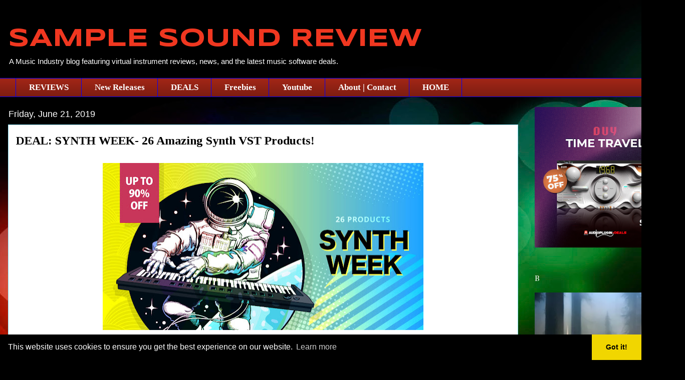

--- FILE ---
content_type: text/html; charset=UTF-8
request_url: https://www.samplesoundreview.com/2019/06/deal-synth-week-26-amazing-synth-vst.html
body_size: 30383
content:
<!DOCTYPE html>
<html class='v2' dir='ltr' lang='en' xmlns='http://www.w3.org/1999/xhtml' xmlns:b='http://www.google.com/2005/gml/b' xmlns:data='http://www.google.com/2005/gml/data' xmlns:expr='http://www.google.com/2005/gml/expr'>
<head>
<link href='https://www.blogger.com/static/v1/widgets/335934321-css_bundle_v2.css' rel='stylesheet' type='text/css'/>
<base target='_blank'/>
<script async='async' src='//pagead2.googlesyndication.com/pagead/js/adsbygoogle.js'></script>
<script>
  (adsbygoogle = window.adsbygoogle || []).push({
    google_ad_client: "ca-pub-4002408543784411",
    enable_page_level_ads: true
  });
</script>
<meta content='width=1100' name='viewport'/>
<meta content='text/html; charset=UTF-8' http-equiv='Content-Type'/>
<meta content='blogger' name='generator'/>
<link href='https://www.samplesoundreview.com/favicon.ico' rel='icon' type='image/x-icon'/>
<link href='https://www.samplesoundreview.com/2019/06/deal-synth-week-26-amazing-synth-vst.html' rel='canonical'/>
<link rel="alternate" type="application/atom+xml" title="SAMPLE SOUND REVIEW - Atom" href="https://www.samplesoundreview.com/feeds/posts/default" />
<link rel="alternate" type="application/rss+xml" title="SAMPLE SOUND REVIEW - RSS" href="https://www.samplesoundreview.com/feeds/posts/default?alt=rss" />
<link rel="service.post" type="application/atom+xml" title="SAMPLE SOUND REVIEW - Atom" href="https://www.blogger.com/feeds/9052272936891496621/posts/default" />

<link rel="alternate" type="application/atom+xml" title="SAMPLE SOUND REVIEW - Atom" href="https://www.samplesoundreview.com/feeds/4623374101106277121/comments/default" />
<!--Can't find substitution for tag [blog.ieCssRetrofitLinks]-->
<link href='https://blogger.googleusercontent.com/img/b/R29vZ2xl/AVvXsEi7RENaz8P5UfrFMDBa61u6elhidmMAE0FaL57qKpFPNSy2tsV3jkF2SxIX-tquBzj2EA06-8KpdnBTdHzuxgPEPH-0UfOxuwgBVpMqryIvpJjK-5GphXQ-lJl6jv_g2e9UgfvjWz_unzI/s640/Synth24_FB.jpg' rel='image_src'/>
<meta content='SYNTH WEEK- 26 Amazing Synth VST Buzz Products!' name='description'/>
<meta content='https://www.samplesoundreview.com/2019/06/deal-synth-week-26-amazing-synth-vst.html' property='og:url'/>
<meta content='DEAL: SYNTH WEEK- 26 Amazing Synth VST Products!' property='og:title'/>
<meta content='SYNTH WEEK- 26 Amazing Synth VST Buzz Products!' property='og:description'/>
<meta content='https://blogger.googleusercontent.com/img/b/R29vZ2xl/AVvXsEi7RENaz8P5UfrFMDBa61u6elhidmMAE0FaL57qKpFPNSy2tsV3jkF2SxIX-tquBzj2EA06-8KpdnBTdHzuxgPEPH-0UfOxuwgBVpMqryIvpJjK-5GphXQ-lJl6jv_g2e9UgfvjWz_unzI/w1200-h630-p-k-no-nu/Synth24_FB.jpg' property='og:image'/>
<title>SAMPLE SOUND REVIEW: DEAL: SYNTH WEEK- 26 Amazing Synth VST Products!</title>
<style type='text/css'>@font-face{font-family:'Bentham';font-style:normal;font-weight:400;font-display:swap;src:url(//fonts.gstatic.com/s/bentham/v20/VdGeAZQPEpYfmHglGWUxCbSJ7y9Y2g.woff2)format('woff2');unicode-range:U+0100-02BA,U+02BD-02C5,U+02C7-02CC,U+02CE-02D7,U+02DD-02FF,U+0304,U+0308,U+0329,U+1D00-1DBF,U+1E00-1E9F,U+1EF2-1EFF,U+2020,U+20A0-20AB,U+20AD-20C0,U+2113,U+2C60-2C7F,U+A720-A7FF;}@font-face{font-family:'Bentham';font-style:normal;font-weight:400;font-display:swap;src:url(//fonts.gstatic.com/s/bentham/v20/VdGeAZQPEpYfmHglGWsxCbSJ7y8.woff2)format('woff2');unicode-range:U+0000-00FF,U+0131,U+0152-0153,U+02BB-02BC,U+02C6,U+02DA,U+02DC,U+0304,U+0308,U+0329,U+2000-206F,U+20AC,U+2122,U+2191,U+2193,U+2212,U+2215,U+FEFF,U+FFFD;}@font-face{font-family:'Syncopate';font-style:normal;font-weight:700;font-display:swap;src:url(//fonts.gstatic.com/s/syncopate/v24/pe0pMIuPIYBCpEV5eFdKvtKqCv5vWVYgV6l-.woff2)format('woff2');unicode-range:U+0100-02BA,U+02BD-02C5,U+02C7-02CC,U+02CE-02D7,U+02DD-02FF,U+0304,U+0308,U+0329,U+1D00-1DBF,U+1E00-1E9F,U+1EF2-1EFF,U+2020,U+20A0-20AB,U+20AD-20C0,U+2113,U+2C60-2C7F,U+A720-A7FF;}@font-face{font-family:'Syncopate';font-style:normal;font-weight:700;font-display:swap;src:url(//fonts.gstatic.com/s/syncopate/v24/pe0pMIuPIYBCpEV5eFdKvtKqBP5vWVYgVw.woff2)format('woff2');unicode-range:U+0000-00FF,U+0131,U+0152-0153,U+02BB-02BC,U+02C6,U+02DA,U+02DC,U+0304,U+0308,U+0329,U+2000-206F,U+20AC,U+2122,U+2191,U+2193,U+2212,U+2215,U+FEFF,U+FFFD;}@font-face{font-family:'Tinos';font-style:normal;font-weight:700;font-display:swap;src:url(//fonts.gstatic.com/s/tinos/v25/buE1poGnedXvwj1AW3Fj0C8V-txKWiw.woff2)format('woff2');unicode-range:U+0460-052F,U+1C80-1C8A,U+20B4,U+2DE0-2DFF,U+A640-A69F,U+FE2E-FE2F;}@font-face{font-family:'Tinos';font-style:normal;font-weight:700;font-display:swap;src:url(//fonts.gstatic.com/s/tinos/v25/buE1poGnedXvwj1AW3Fq0C8V-txKWiw.woff2)format('woff2');unicode-range:U+0301,U+0400-045F,U+0490-0491,U+04B0-04B1,U+2116;}@font-face{font-family:'Tinos';font-style:normal;font-weight:700;font-display:swap;src:url(//fonts.gstatic.com/s/tinos/v25/buE1poGnedXvwj1AW3Fi0C8V-txKWiw.woff2)format('woff2');unicode-range:U+1F00-1FFF;}@font-face{font-family:'Tinos';font-style:normal;font-weight:700;font-display:swap;src:url(//fonts.gstatic.com/s/tinos/v25/buE1poGnedXvwj1AW3Ft0C8V-txKWiw.woff2)format('woff2');unicode-range:U+0370-0377,U+037A-037F,U+0384-038A,U+038C,U+038E-03A1,U+03A3-03FF;}@font-face{font-family:'Tinos';font-style:normal;font-weight:700;font-display:swap;src:url(//fonts.gstatic.com/s/tinos/v25/buE1poGnedXvwj1AW3Fs0C8V-txKWiw.woff2)format('woff2');unicode-range:U+0307-0308,U+0590-05FF,U+200C-2010,U+20AA,U+25CC,U+FB1D-FB4F;}@font-face{font-family:'Tinos';font-style:normal;font-weight:700;font-display:swap;src:url(//fonts.gstatic.com/s/tinos/v25/buE1poGnedXvwj1AW3Fh0C8V-txKWiw.woff2)format('woff2');unicode-range:U+0102-0103,U+0110-0111,U+0128-0129,U+0168-0169,U+01A0-01A1,U+01AF-01B0,U+0300-0301,U+0303-0304,U+0308-0309,U+0323,U+0329,U+1EA0-1EF9,U+20AB;}@font-face{font-family:'Tinos';font-style:normal;font-weight:700;font-display:swap;src:url(//fonts.gstatic.com/s/tinos/v25/buE1poGnedXvwj1AW3Fg0C8V-txKWiw.woff2)format('woff2');unicode-range:U+0100-02BA,U+02BD-02C5,U+02C7-02CC,U+02CE-02D7,U+02DD-02FF,U+0304,U+0308,U+0329,U+1D00-1DBF,U+1E00-1E9F,U+1EF2-1EFF,U+2020,U+20A0-20AB,U+20AD-20C0,U+2113,U+2C60-2C7F,U+A720-A7FF;}@font-face{font-family:'Tinos';font-style:normal;font-weight:700;font-display:swap;src:url(//fonts.gstatic.com/s/tinos/v25/buE1poGnedXvwj1AW3Fu0C8V-txK.woff2)format('woff2');unicode-range:U+0000-00FF,U+0131,U+0152-0153,U+02BB-02BC,U+02C6,U+02DA,U+02DC,U+0304,U+0308,U+0329,U+2000-206F,U+20AC,U+2122,U+2191,U+2193,U+2212,U+2215,U+FEFF,U+FFFD;}</style>
<style id='page-skin-1' type='text/css'><!--
/*
/* Variable definitions
====================
<Variable name="keycolor" description="Main Color" type="color" default="#ffffff"/>
<Group description="Page" selector="body">
<Variable name="body.font" description="Font" type="font"
default="normal normal 13px Arial, Tahoma, Helvetica, FreeSans, sans-serif"/>
<Variable name="body.background.color" description="Background Color" type="color" default="#000000"/>
<Variable name="body.text.color" description="Text Color" type="color" default="#ffffff"/>
</Group>
<Group description="Links" selector=".main-inner">
<Variable name="link.color" description="Link Color" type="color" default="#888888"/>
<Variable name="link.visited.color" description="Visited Color" type="color" default="#444444"/>
<Variable name="link.hover.color" description="Hover Color" type="color" default="#cccccc"/>
</Group>
<Group description="Blog Title" selector=".header h1">
<Variable name="header.font" description="Title Font" type="font"
default="normal bold 40px Arial, Tahoma, Helvetica, FreeSans, sans-serif"/>
<Variable name="header.text.color" description="Title Color" type="color" default="#000000" />
<Variable name="header.background.color" description="Header Background" type="color" default="transparent" />
</Group>
<Group description="Blog Description" selector=".header .description">
<Variable name="description.font" description="Font" type="font"
default="normal normal 14px Arial, Tahoma, Helvetica, FreeSans, sans-serif"/>
<Variable name="description.text.color" description="Text Color" type="color"
default="#000000" />
</Group>
<Group description="Tabs Text" selector=".tabs-inner .widget li a">
<Variable name="tabs.font" description="Font" type="font"
default="normal bold 14px Arial, Tahoma, Helvetica, FreeSans, sans-serif"/>
<Variable name="tabs.text.color" description="Text Color" type="color" default="#000000"/>
<Variable name="tabs.selected.text.color" description="Selected Color" type="color" default="#ffffff"/>
</Group>
<Group description="Tabs Background" selector=".tabs-outer .PageList">
<Variable name="tabs.background.color" description="Background Color" type="color" default="#141414"/>
<Variable name="tabs.selected.background.color" description="Selected Color" type="color" default="#444444"/>
<Variable name="tabs.border.color" description="Border Color" type="color" default="rgba(0, 0, 0, 0)"/>
</Group>
<Group description="Date Header" selector=".main-inner .widget h2.date-header, .main-inner .widget h2.date-header span">
<Variable name="date.font" description="Font" type="font"
default="normal normal 14px Arial, Tahoma, Helvetica, FreeSans, sans-serif"/>
<Variable name="date.text.color" description="Text Color" type="color" default="#666666"/>
<Variable name="date.border.color" description="Border Color" type="color" default="rgba(0, 0, 0, 0)"/>
</Group>
<Group description="Post Title" selector="h3.post-title, h4, h3.post-title a">
<Variable name="post.title.font" description="Font" type="font"
default="normal bold 22px Arial, Tahoma, Helvetica, FreeSans, sans-serif"/>
<Variable name="post.title.text.color" description="Text Color" type="color" default="#000000"/>
</Group>
<Group description="Post Background" selector=".post">
<Variable name="post.background.color" description="Background Color" type="color" default="rgba(0, 0, 0, 0)" />
<Variable name="post.border.color" description="Border Color" type="color" default="rgba(0, 0, 0, 0)" />
<Variable name="post.border.bevel.color" description="Bevel Color" type="color" default="rgba(0, 0, 0, 0)"/>
</Group>
<Group description="Gadget Title" selector="h2">
<Variable name="widget.title.font" description="Font" type="font"
default="normal bold 14px Arial, Tahoma, Helvetica, FreeSans, sans-serif"/>
<Variable name="widget.title.text.color" description="Text Color" type="color" default="#000000"/>
</Group>
<Group description="Gadget Text" selector=".sidebar .widget">
<Variable name="widget.font" description="Font" type="font"
default="normal normal 14px Arial, Tahoma, Helvetica, FreeSans, sans-serif"/>
<Variable name="widget.text.color" description="Text Color" type="color" default="#000000"/>
<Variable name="widget.alternate.text.color" description="Alternate Color" type="color" default="#666666"/>
</Group>
<Group description="Gadget Links" selector=".sidebar .widget">
<Variable name="widget.link.color" description="Link Color" type="color" default="#f03720"/>
<Variable name="widget.link.visited.color" description="Visited Color" type="color" default="#0000ff"/>
<Variable name="widget.link.hover.color" description="Hover Color" type="color" default="#00ff00"/>
</Group>
<Group description="Gadget Background" selector=".sidebar .widget">
<Variable name="widget.background.color" description="Background Color" type="color" default="#141414"/>
<Variable name="widget.border.color" description="Border Color" type="color" default="#222222"/>
<Variable name="widget.border.bevel.color" description="Bevel Color" type="color" default="#000000"/>
</Group>
<Group description="Sidebar Background" selector=".column-left-inner .column-right-inner">
<Variable name="widget.outer.background.color" description="Background Color" type="color" default="transparent" />
</Group>
<Group description="Images" selector=".main-inner">
<Variable name="image.background.color" description="Background Color" type="color" default="transparent"/>
<Variable name="image.border.color" description="Border Color" type="color" default="transparent"/>
</Group>
<Group description="Feed" selector=".blog-feeds">
<Variable name="feed.text.color" description="Text Color" type="color" default="#000000"/>
</Group>
<Group description="Feed Links" selector=".blog-feeds">
<Variable name="feed.link.color" description="Link Color" type="color" default="#f03720"/>
<Variable name="feed.link.visited.color" description="Visited Color" type="color" default="#0000ff"/>
<Variable name="feed.link.hover.color" description="Hover Color" type="color" default="#00ff00"/>
</Group>
<Group description="Pager" selector=".blog-pager">
<Variable name="pager.background.color" description="Background Color" type="color" default="#ffffff" />
</Group>
<Group description="Footer" selector=".footer-outer">
<Variable name="footer.background.color" description="Background Color" type="color" default="rgba(0, 0, 0, 0)" />
<Variable name="footer.text.color" description="Text Color" type="color" default="#000000" />
</Group>
<Variable name="title.shadow.spread" description="Title Shadow" type="length" default="-1px" min="-1px" max="100px"/>
<Variable name="body.background" description="Body Background" type="background"
color="#00ff00"
default="$(color) none repeat scroll top left"/>
<Variable name="body.background.gradient.cap" description="Body Gradient Cap" type="url"
default="none"/>
<Variable name="body.background.size" description="Body Background Size" type="string" default="auto"/>
<Variable name="tabs.background.gradient" description="Tabs Background Gradient" type="url"
default="none"/>
<Variable name="header.background.gradient" description="Header Background Gradient" type="url" default="none" />
<Variable name="header.padding.top" description="Header Top Padding" type="length" default="22px" min="0" max="100px"/>
<Variable name="header.margin.top" description="Header Top Margin" type="length" default="0" min="0" max="100px"/>
<Variable name="header.margin.bottom" description="Header Bottom Margin" type="length" default="0" min="0" max="100px"/>
<Variable name="widget.padding.top" description="Widget Padding Top" type="length" default="8px" min="0" max="20px"/>
<Variable name="widget.padding.side" description="Widget Padding Side" type="length" default="15px" min="0" max="100px"/>
<Variable name="widget.outer.margin.top" description="Widget Top Margin" type="length" default="0" min="0" max="100px"/>
<Variable name="widget.outer.background.gradient" description="Gradient" type="url" default="none" />
<Variable name="widget.border.radius" description="Gadget Border Radius" type="length" default="0" min="0" max="100px"/>
<Variable name="outer.shadow.spread" description="Outer Shadow Size" type="length" default="0" min="0" max="100px"/>
<Variable name="date.header.border.radius.top" description="Date Header Border Radius Top" type="length" default="0" min="0" max="100px"/>
<Variable name="date.header.position" description="Date Header Position" type="length" default="15px" min="0" max="100px"/>
<Variable name="date.space" description="Date Space" type="length" default="30px" min="0" max="100px"/>
<Variable name="date.position" description="Date Float" type="string" default="static" />
<Variable name="date.padding.bottom" description="Date Padding Bottom" type="length" default="0" min="0" max="100px"/>
<Variable name="date.border.size" description="Date Border Size" type="length" default="0" min="0" max="10px"/>
<Variable name="date.background" description="Date Background" type="background" color="transparent"
default="$(color) none no-repeat scroll top left" />
<Variable name="date.first.border.radius.top" description="Date First top radius" type="length" default="0" min="0" max="100px"/>
<Variable name="date.last.space.bottom" description="Date Last Space Bottom" type="length"
default="20px" min="0" max="100px"/>
<Variable name="date.last.border.radius.bottom" description="Date Last bottom radius" type="length" default="0" min="0" max="100px"/>
<Variable name="post.first.padding.top" description="First Post Padding Top" type="length" default="0" min="0" max="100px"/>
<Variable name="image.shadow.spread" description="Image Shadow Size" type="length" default="0" min="0" max="100px"/>
<Variable name="image.border.radius" description="Image Border Radius" type="length" default="0" min="0" max="100px"/>
<Variable name="separator.outdent" description="Separator Outdent" type="length" default="15px" min="0" max="100px"/>
<Variable name="title.separator.border.size" description="Widget Title Border Size" type="length" default="1px" min="0" max="10px"/>
<Variable name="list.separator.border.size" description="List Separator Border Size" type="length" default="1px" min="0" max="10px"/>
<Variable name="shadow.spread" description="Shadow Size" type="length" default="0" min="0" max="100px"/>
<Variable name="startSide" description="Side where text starts in blog language" type="automatic" default="left"/>
<Variable name="endSide" description="Side where text ends in blog language" type="automatic" default="right"/>
<Variable name="date.side" description="Side where date header is placed" type="string" default="right"/>
<Variable name="pager.border.radius.top" description="Pager Border Top Radius" type="length" default="0" min="0" max="100px"/>
<Variable name="pager.space.top" description="Pager Top Space" type="length" default="1em" min="0" max="20em"/>
<Variable name="footer.background.gradient" description="Background Gradient" type="url" default="none" />
<Variable name="mobile.background.size" description="Mobile Background Size" type="string"
default="auto"/>
<Variable name="mobile.background.overlay" description="Mobile Background Overlay" type="string"
default="transparent none repeat scroll top left"/>
<Variable name="mobile.button.color" description="Mobile Button Color" type="color" default="#ffffff" />
*/
/* Content
----------------------------------------------- */
body {
font: normal normal 13px Georgia, Utopia, 'Palatino Linotype', Palatino, serif;
color: #000000;
background: #000000 url(//themes.googleusercontent.com/image?id=1_UPSuFGxHEaIUme6AnAeu5ZvDnijFNnoLXkl6NuCpTfWQN5BRuDJV_NkibASw-94tFfA) no-repeat scroll top center /* Credit: rajareddychadive (http://www.istockphoto.com/file_closeup.php?id=9171196&platform=blogger) */;
}
html body .content-outer {
min-width: 0;
max-width: 100%;
width: 100%;
}
a:link {
text-decoration: none;
color: #f03720;
}
a:visited {
text-decoration: none;
color: #0000ff;
}
a:hover {
text-decoration: underline;
color: #00ff00;
}
.body-fauxcolumn-outer .cap-top {
position: absolute;
z-index: 1;
height: 276px;
width: 100%;
background: transparent none repeat-x scroll top left;
_background-image: none;
}
/* Columns
----------------------------------------------- */
.content-inner {
padding: 0;
}
.header-inner .section {
margin: 0 16px;
}
.tabs-inner .section {
margin: 0 16px;
}
.main-inner {
padding-top: 55px;
}
.main-inner .column-center-inner,
.main-inner .column-left-inner,
.main-inner .column-right-inner {
padding: 0 5px;
}
*+html body .main-inner .column-center-inner {
margin-top: -55px;
}
#layout .main-inner .column-center-inner {
margin-top: 0;
}
/* Header
----------------------------------------------- */
.header-outer {
margin: 0 0 15px 0;
background: transparent none repeat scroll 0 0;
}
.Header  {
font: normal bold 25px Syncopate;
color: #00ff00;
text-shadow: 0 0 20px #000000;
}
.Header .description {
font: normal normal 15px Arial, Tahoma, Helvetica, FreeSans, sans-serif;
color: #ffffff;
}
.header-inner .Header .titlewrapper,
.header-inner .Header .descriptionwrapper {
padding-left: 0;
padding-right: 0;
margin-bottom: 0;
}
.header-inner .Header .titlewrapper {
padding-top: 22px;
}
/* Tabs
----------------------------------------------- */
.tabs-outer {
overflow: hidden;
position: relative;
background: #a02516 url(https://resources.blogblog.com/blogblog/data/1kt/awesomeinc/tabs_gradient_light.png) repeat scroll 0 0;
}
#layout .tabs-outer {
overflow: visible;
}
.tabs-cap-top, .tabs-cap-bottom {
position: absolute;
width: 100%;
border-top: 1px solid #0000ff;
}
.tabs-cap-bottom {
bottom: 0;
}
.tabs-inner .widget li a {
display: inline-block;
margin: 0;
padding: .6em 1.5em;
font: normal bold 17px Georgia, Utopia, 'Palatino Linotype', Palatino, serif;
color: #ffffff;
border-top: 1px solid #0000ff;
border-bottom: 1px solid #0000ff;
border-left: 1px solid #0000ff;
height: 16px;
line-height: 16px;
}
.tabs-inner .widget li:last-child a {
border-right: 1px solid #0000ff;
}
.tabs-inner .widget li.selected a, .tabs-inner .widget li a:hover {
background: #0000ff url(https://resources.blogblog.com/blogblog/data/1kt/awesomeinc/tabs_gradient_light.png) repeat-x scroll 0 -100px;
color: #00ff00;
}
/* Headings
----------------------------------------------- */
h2 {
font: normal normal 18px Bentham;
color: #ffffff;
}
/* Widgets
----------------------------------------------- */
.main-inner .section {
margin: 0 27px;
padding: 0;
}
.main-inner .column-left-outer,
.main-inner .column-right-outer {
margin-top: -3.3em;
}
#layout .main-inner .column-left-outer,
#layout .main-inner .column-right-outer {
margin-top: 0;
}
.main-inner .column-left-inner,
.main-inner .column-right-inner {
background: rgba(0, 0, 0, 0) none repeat 0 0;
-moz-box-shadow: 0 0 0 rgba(0, 0, 0, .2);
-webkit-box-shadow: 0 0 0 rgba(0, 0, 0, .2);
-goog-ms-box-shadow: 0 0 0 rgba(0, 0, 0, .2);
box-shadow: 0 0 0 rgba(0, 0, 0, .2);
-moz-border-radius: 0;
-webkit-border-radius: 0;
-goog-ms-border-radius: 0;
border-radius: 0;
}
#layout .main-inner .column-left-inner,
#layout .main-inner .column-right-inner {
margin-top: 0;
}
.sidebar .widget {
font: normal normal 13px Arial, Tahoma, Helvetica, FreeSans, sans-serif;
color: #ffffff;
}
.sidebar .widget a:link {
color: #ffffff;
}
.sidebar .widget a:visited {
color: #ffffff;
}
.sidebar .widget a:hover {
color: #ff0000;
}
.sidebar .widget h2 {
text-shadow: 0 0 20px #000000;
}
.main-inner .widget {
background-color: rgba(0, 0, 0, 0);
border: 1px solid rgba(0, 0, 0, 0);
padding: 0 0 15px;
margin: 20px -16px;
-moz-box-shadow: 0 0 0 rgba(0, 0, 0, .2);
-webkit-box-shadow: 0 0 0 rgba(0, 0, 0, .2);
-goog-ms-box-shadow: 0 0 0 rgba(0, 0, 0, .2);
box-shadow: 0 0 0 rgba(0, 0, 0, .2);
-moz-border-radius: 0;
-webkit-border-radius: 0;
-goog-ms-border-radius: 0;
border-radius: 0;
}
.main-inner .widget h2 {
margin: 0 -0;
padding: .6em 0 .5em;
border-bottom: 1px solid rgba(0, 0, 0, 0);
}
.footer-inner .widget h2 {
padding: 0 0 .4em;
border-bottom: 1px solid rgba(0, 0, 0, 0);
}
.main-inner .widget h2 + div, .footer-inner .widget h2 + div {
border-top: 0 solid rgba(0, 0, 0, 0);
padding-top: 8px;
}
.main-inner .widget .widget-content {
margin: 0 -0;
padding: 7px 0 0;
}
.main-inner .widget ul, .main-inner .widget #ArchiveList ul.flat {
margin: -8px -15px 0;
padding: 0;
list-style: none;
}
.main-inner .widget #ArchiveList {
margin: -8px 0 0;
}
.main-inner .widget ul li, .main-inner .widget #ArchiveList ul.flat li {
padding: .5em 15px;
text-indent: 0;
color: #ffffff;
border-top: 0 solid rgba(0, 0, 0, 0);
border-bottom: 1px solid rgba(0, 0, 0, 0);
}
.main-inner .widget #ArchiveList ul li {
padding-top: .25em;
padding-bottom: .25em;
}
.main-inner .widget ul li:first-child, .main-inner .widget #ArchiveList ul.flat li:first-child {
border-top: none;
}
.main-inner .widget ul li:last-child, .main-inner .widget #ArchiveList ul.flat li:last-child {
border-bottom: none;
}
.post-body {
position: relative;
}
.main-inner .widget .post-body ul {
padding: 0 2.5em;
margin: .5em 0;
list-style: disc;
}
.main-inner .widget .post-body ul li {
padding: 0.25em 0;
margin-bottom: .25em;
color: #000000;
border: none;
}
.footer-inner .widget ul {
padding: 0;
list-style: none;
}
.widget .zippy {
color: #ffffff;
}
/* Posts
----------------------------------------------- */
body .main-inner .Blog {
padding: 0;
margin-bottom: 1em;
background-color: transparent;
border: none;
-moz-box-shadow: 0 0 0 rgba(0, 0, 0, 0);
-webkit-box-shadow: 0 0 0 rgba(0, 0, 0, 0);
-goog-ms-box-shadow: 0 0 0 rgba(0, 0, 0, 0);
box-shadow: 0 0 0 rgba(0, 0, 0, 0);
}
.main-inner .section:last-child .Blog:last-child {
padding: 0;
margin-bottom: 1em;
}
.main-inner .widget h2.date-header {
margin: 0 -15px 1px;
padding: 0 0 0 0;
font: normal normal 18px Arial, Tahoma, Helvetica, FreeSans, sans-serif;
color: #ffffff;
background: transparent none no-repeat fixed center center;
border-top: 0 solid rgba(0, 0, 0, 0);
border-bottom: 1px solid rgba(0, 0, 0, 0);
-moz-border-radius-topleft: 0;
-moz-border-radius-topright: 0;
-webkit-border-top-left-radius: 0;
-webkit-border-top-right-radius: 0;
border-top-left-radius: 0;
border-top-right-radius: 0;
position: absolute;
bottom: 100%;
left: 0;
text-shadow: 0 0 20px #000000;
}
.main-inner .widget h2.date-header span {
font: normal normal 18px Arial, Tahoma, Helvetica, FreeSans, sans-serif;
display: block;
padding: .5em 15px;
border-left: 0 solid rgba(0, 0, 0, 0);
border-right: 0 solid rgba(0, 0, 0, 0);
}
.date-outer {
position: relative;
margin: 55px 0 20px;
padding: 0 15px;
background-color: #ffffff;
border: 1px solid #8ce1f5;
-moz-box-shadow: 0 0 0 rgba(0, 0, 0, .2);
-webkit-box-shadow: 0 0 0 rgba(0, 0, 0, .2);
-goog-ms-box-shadow: 0 0 0 rgba(0, 0, 0, .2);
box-shadow: 0 0 0 rgba(0, 0, 0, .2);
-moz-border-radius: 0;
-webkit-border-radius: 0;
-goog-ms-border-radius: 0;
border-radius: 0;
}
.date-outer:first-child {
margin-top: 0;
}
.date-outer:last-child {
margin-bottom: 0;
-moz-border-radius-bottomleft: 0;
-moz-border-radius-bottomright: 0;
-webkit-border-bottom-left-radius: 0;
-webkit-border-bottom-right-radius: 0;
-goog-ms-border-bottom-left-radius: 0;
-goog-ms-border-bottom-right-radius: 0;
border-bottom-left-radius: 0;
border-bottom-right-radius: 0;
}
.date-posts {
margin: 0 -0;
padding: 0 0;
clear: both;
}
.post-outer, .inline-ad {
border-top: 1px solid #8ce1f5;
margin: 0 -0;
padding: 15px 0;
}
.post-outer {
padding-bottom: 10px;
}
.post-outer:first-child {
padding-top: 10px;
border-top: none;
}
.post-outer:last-child, .inline-ad:last-child {
border-bottom: none;
}
.post-body {
position: relative;
}
.post-body img {
padding: 8px;
background: #ffffff;
border: 1px solid #bebebe;
-moz-box-shadow: 0 0 20px rgba(0, 0, 0, .2);
-webkit-box-shadow: 0 0 20px rgba(0, 0, 0, .2);
box-shadow: 0 0 20px rgba(0, 0, 0, .2);
-moz-border-radius: 0;
-webkit-border-radius: 0;
border-radius: 0;
}
h3.post-title, h4 {
font: normal bold 24px Tinos;
color: #000000;
}
h3.post-title a {
font: normal bold 24px Tinos;
color: #000000;
}
h3.post-title a:hover {
color: #00ff00;
text-decoration: underline;
}
.post-header {
margin: 0 0 1em;
}
.post-body {
line-height: 1.4;
}
.post-outer h2 {
color: #000000;
}
.post-footer {
margin: 1.5em 0 0;
}
#blog-pager {
padding: 15px;
font-size: 120%;
background-color: #FFFFFF;
border: 1px solid rgba(0, 0, 0, 0);
-moz-box-shadow: 0 0 0 rgba(0, 0, 0, .2);
-webkit-box-shadow: 0 0 0 rgba(0, 0, 0, .2);
-goog-ms-box-shadow: 0 0 0 rgba(0, 0, 0, .2);
box-shadow: 0 0 0 rgba(0, 0, 0, .2);
-moz-border-radius: 0;
-webkit-border-radius: 0;
-goog-ms-border-radius: 0;
border-radius: 0;
-moz-border-radius-topleft: 0;
-moz-border-radius-topright: 0;
-webkit-border-top-left-radius: 0;
-webkit-border-top-right-radius: 0;
-goog-ms-border-top-left-radius: 0;
-goog-ms-border-top-right-radius: 0;
border-top-left-radius: 0;
border-top-right-radius-topright: 0;
margin-top: 0;
}
.blog-feeds, .post-feeds {
margin: 1em 0;
text-align: center;
color: #b51200;
}
.blog-feeds a, .post-feeds a {
color: #ffffff;
}
.blog-feeds a:visited, .post-feeds a:visited {
color: #00ff00;
}
.blog-feeds a:hover, .post-feeds a:hover {
color: #ff0000;
}
.post-outer .comments {
margin-top: 2em;
}
/* Comments
----------------------------------------------- */
.comments .comments-content .icon.blog-author {
background-repeat: no-repeat;
background-image: url([data-uri]);
}
.comments .comments-content .loadmore a {
border-top: 1px solid #0000ff;
border-bottom: 1px solid #0000ff;
}
.comments .continue {
border-top: 2px solid #0000ff;
}
/* Footer
----------------------------------------------- */
.footer-outer {
margin: -0 0 -1px;
padding: 0 0 0;
color: #ffffff;
overflow: hidden;
}
.footer-fauxborder-left {
border-top: 1px solid rgba(0, 0, 0, 0);
background: rgba(0, 0, 0, 0) none repeat scroll 0 0;
-moz-box-shadow: 0 0 0 rgba(0, 0, 0, .2);
-webkit-box-shadow: 0 0 0 rgba(0, 0, 0, .2);
-goog-ms-box-shadow: 0 0 0 rgba(0, 0, 0, .2);
box-shadow: 0 0 0 rgba(0, 0, 0, .2);
margin: 0 -0;
}
/* Mobile
----------------------------------------------- */
body.mobile {
background-size: auto;
}
.mobile .body-fauxcolumn-outer {
background: transparent none repeat scroll top left;
}
*+html body.mobile .main-inner .column-center-inner {
margin-top: 0;
}
.mobile .main-inner .widget {
padding: 0 0 15px;
}
.mobile .main-inner .widget h2 + div,
.mobile .footer-inner .widget h2 + div {
border-top: none;
padding-top: 0;
}
.mobile .footer-inner .widget h2 {
padding: 0.5em 0;
border-bottom: none;
}
.mobile .main-inner .widget .widget-content {
margin: 0;
padding: 7px 0 0;
}
.mobile .main-inner .widget ul,
.mobile .main-inner .widget #ArchiveList ul.flat {
margin: 0 -15px 0;
}
.mobile .main-inner .widget h2.date-header {
left: 0;
}
.mobile .date-header span {
padding: 0.4em 0;
}
.mobile .date-outer:first-child {
margin-bottom: 0;
border: 1px solid #8ce1f5;
-moz-border-radius-topleft: 0;
-moz-border-radius-topright: 0;
-webkit-border-top-left-radius: 0;
-webkit-border-top-right-radius: 0;
-goog-ms-border-top-left-radius: 0;
-goog-ms-border-top-right-radius: 0;
border-top-left-radius: 0;
border-top-right-radius: 0;
}
.mobile .date-outer {
border-color: #8ce1f5;
border-width: 0 1px 1px;
}
.mobile .date-outer:last-child {
margin-bottom: 0;
}
.mobile .main-inner {
padding: 0;
}
.mobile .header-inner .section {
margin: 0;
}
.mobile .post-outer, .mobile .inline-ad {
padding: 5px 0;
}
.mobile .tabs-inner .section {
margin: 0 10px;
}
.mobile .main-inner .widget h2 {
margin: 0;
padding: 0;
}
.mobile .main-inner .widget h2.date-header span {
padding: 0;
}
.mobile .main-inner .widget .widget-content {
margin: 0;
padding: 7px 0 0;
}
.mobile #blog-pager {
border: 1px solid transparent;
background: rgba(0, 0, 0, 0) none repeat scroll 0 0;
}
.mobile .main-inner .column-left-inner,
.mobile .main-inner .column-right-inner {
background: rgba(0, 0, 0, 0) none repeat 0 0;
-moz-box-shadow: none;
-webkit-box-shadow: none;
-goog-ms-box-shadow: none;
box-shadow: none;
}
.mobile .date-posts {
margin: 0;
padding: 0;
}
.mobile .footer-fauxborder-left {
margin: 0;
border-top: inherit;
}
.mobile .main-inner .section:last-child .Blog:last-child {
margin-bottom: 0;
}
.mobile-index-contents {
color: #000000;
}
.mobile .mobile-link-button {
background: #f03720 url(https://resources.blogblog.com/blogblog/data/1kt/awesomeinc/tabs_gradient_light.png) repeat scroll 0 0;
}
.mobile-link-button a:link, .mobile-link-button a:visited {
color: #ffffff;
}
.mobile .tabs-inner .PageList .widget-content {
background: transparent;
border-top: 1px solid;
border-color: #0000ff;
color: #ffffff;
}
.mobile .tabs-inner .PageList .widget-content .pagelist-arrow {
border-left: 1px solid #0000ff;
}
.post-body img, .post-body .tr-caption-container, .Profile img, .Image img,
.BlogList .item-thumbnail img {
padding: 0 !important;
border: none !important;
background: none !important;
-moz-box-shadow: 0px 0px 0px transparent !important;
-webkit-box-shadow: 0px 0px 0px transparent !important;
box-shadow: 0px 0px 0px transparent !important;
--></style>
<style id='template-skin-1' type='text/css'><!--
body {
min-width: 1365px;
}
.content-outer, .content-fauxcolumn-outer, .region-inner {
min-width: 1365px;
max-width: 1365px;
_width: 1365px;
}
.main-inner .columns {
padding-left: 0;
padding-right: 315px;
}
.main-inner .fauxcolumn-center-outer {
left: 0;
right: 315px;
/* IE6 does not respect left and right together */
_width: expression(this.parentNode.offsetWidth -
parseInt("0") -
parseInt("315px") + 'px');
}
.main-inner .fauxcolumn-left-outer {
width: 0;
}
.main-inner .fauxcolumn-right-outer {
width: 315px;
}
.main-inner .column-left-outer {
width: 0;
right: 100%;
margin-left: -0;
}
.main-inner .column-right-outer {
width: 315px;
margin-right: -315px;
}
#layout {
min-width: 0;
}
#layout .content-outer {
min-width: 0;
width: 800px;
}
#layout .region-inner {
min-width: 0;
width: auto;
}
body#layout div.add_widget {
padding: 8px;
}
body#layout div.add_widget a {
margin-left: 32px;
}
--></style>
<style>
    body {background-image:url(\/\/themes.googleusercontent.com\/image?id=1_UPSuFGxHEaIUme6AnAeu5ZvDnijFNnoLXkl6NuCpTfWQN5BRuDJV_NkibASw-94tFfA);}
    
@media (max-width: 200px) { body {background-image:url(\/\/themes.googleusercontent.com\/image?id=1_UPSuFGxHEaIUme6AnAeu5ZvDnijFNnoLXkl6NuCpTfWQN5BRuDJV_NkibASw-94tFfA&options=w200);}}
@media (max-width: 400px) and (min-width: 201px) { body {background-image:url(\/\/themes.googleusercontent.com\/image?id=1_UPSuFGxHEaIUme6AnAeu5ZvDnijFNnoLXkl6NuCpTfWQN5BRuDJV_NkibASw-94tFfA&options=w400);}}
@media (max-width: 800px) and (min-width: 401px) { body {background-image:url(\/\/themes.googleusercontent.com\/image?id=1_UPSuFGxHEaIUme6AnAeu5ZvDnijFNnoLXkl6NuCpTfWQN5BRuDJV_NkibASw-94tFfA&options=w800);}}
@media (max-width: 1200px) and (min-width: 801px) { body {background-image:url(\/\/themes.googleusercontent.com\/image?id=1_UPSuFGxHEaIUme6AnAeu5ZvDnijFNnoLXkl6NuCpTfWQN5BRuDJV_NkibASw-94tFfA&options=w1200);}}
/* Last tag covers anything over one higher than the previous max-size cap. */
@media (min-width: 1201px) { body {background-image:url(\/\/themes.googleusercontent.com\/image?id=1_UPSuFGxHEaIUme6AnAeu5ZvDnijFNnoLXkl6NuCpTfWQN5BRuDJV_NkibASw-94tFfA&options=w1600);}}
  </style>
<link href='https://cdn.jsdelivr.net/npm/cookieconsent@3/build/cookieconsent.min.css' rel='stylesheet' type='text/css'/>
<link href='https://www.blogger.com/dyn-css/authorization.css?targetBlogID=9052272936891496621&amp;zx=047f1021-c396-4687-92bd-155498938b14' media='none' onload='if(media!=&#39;all&#39;)media=&#39;all&#39;' rel='stylesheet'/><noscript><link href='https://www.blogger.com/dyn-css/authorization.css?targetBlogID=9052272936891496621&amp;zx=047f1021-c396-4687-92bd-155498938b14' rel='stylesheet'/></noscript>
<meta name='google-adsense-platform-account' content='ca-host-pub-1556223355139109'/>
<meta name='google-adsense-platform-domain' content='blogspot.com'/>

<!-- data-ad-client=ca-pub-4002408543784411 -->

<link rel="stylesheet" href="https://fonts.googleapis.com/css2?display=swap&family=Russo+One&family=Poppins&family=Merriweather+Sans&family=Varela&family=Source+Sans+Pro&family=Syncopate&family=Dancing+Script&family=Prompt&family=Judson&family=Crete+Round&family=Lato&family=Sarala&family=Ubuntu&family=Kreon&family=Krona+One&family=Roboto+Slab&family=Palanquin&family=Righteous&family=Cinzel+Decorative&family=Architects+Daughter&family=Arvo&family=Vidaloka&family=Montserrat&family=Anton&family=Acme&family=Bungee+Inline&family=Concert+One&family=PT+Sans&family=Bree+Serif&family=Roboto+Condensed&family=Fredoka+One&family=Hammersmith+One&family=Abril+Fatface&family=Ubuntu+Mono&family=Fjalla+One&family=Sawarabi+Gothic&family=Oswald&family=Archivo+Black&family=Graduate&family=Rubik+Mono+One&family=Press+Start+2P&family=Monoton&family=Archivo+Narrow&family=Merriweather&family=Rock+Salt&family=Work+Sans&family=Kanit&family=Lora&family=Fira+Sans&family=Quicksand&family=Mukta&family=Barlow&family=Mulish&family=Bebas+Neue&family=PT+Sans+Narrow&family=Cairo&family=Source+Serif+Pro&family=Maven+Pro&family=Crimson+Text&family=Barlow+Condensed&family=Jost&family=Source+Code+Pro&family=Signika+Negative&family=Asap&family=Assistant&family=Archivo&family=Shadows+Into+Light&family=Public+Sans&family=Fira+Sans+Condensed&family=Secular+One&family=Sarabun&family=Domine&family=Alfa+Slab+One&family=Amiri&family=Lexend+Deca&family=Paytone+One&family=Passion+One&family=Sen&family=Staatliches&family=Creepster&family=Gelasio&family=Padauk&family=Cantarell&family=DM+Serif+Text&family=Bangers&family=Laila&family=Unbounded&family=Amaranth&family=Readex+Pro&family=Viga&family=Cabin+Condensed&family=Average+Sans&family=Baskervville&family=Lalezar&family=Monda&family=Black+Ops+One&family=Audiowide&family=Londrina+Solid&family=Squada+One"></head>
<body class='loading'>
<div class='navbar no-items section' id='navbar' name='Navbar'>
</div>
<div class='body-fauxcolumns'>
<div class='fauxcolumn-outer body-fauxcolumn-outer'>
<div class='cap-top'>
<div class='cap-left'></div>
<div class='cap-right'></div>
</div>
<div class='fauxborder-left'>
<div class='fauxborder-right'></div>
<div class='fauxcolumn-inner'>
</div>
</div>
<div class='cap-bottom'>
<div class='cap-left'></div>
<div class='cap-right'></div>
</div>
</div>
</div>
<div class='content'>
<div class='content-fauxcolumns'>
<div class='fauxcolumn-outer content-fauxcolumn-outer'>
<div class='cap-top'>
<div class='cap-left'></div>
<div class='cap-right'></div>
</div>
<div class='fauxborder-left'>
<div class='fauxborder-right'></div>
<div class='fauxcolumn-inner'>
</div>
</div>
<div class='cap-bottom'>
<div class='cap-left'></div>
<div class='cap-right'></div>
</div>
</div>
</div>
<div class='content-outer'>
<div class='content-cap-top cap-top'>
<div class='cap-left'></div>
<div class='cap-right'></div>
</div>
<div class='fauxborder-left content-fauxborder-left'>
<div class='fauxborder-right content-fauxborder-right'></div>
<div class='content-inner'>
<header>
<div class='header-outer'>
<div class='header-cap-top cap-top'>
<div class='cap-left'></div>
<div class='cap-right'></div>
</div>
<div class='fauxborder-left header-fauxborder-left'>
<div class='fauxborder-right header-fauxborder-right'></div>
<div class='region-inner header-inner'>
<div class='header section' id='header' name='Header'><div class='widget Header' data-version='1' id='Header1'>
<div id='header-inner'>
<div class='titlewrapper'>
<h1 class='title'>
<a href='https://www.samplesoundreview.com/'>
SAMPLE SOUND REVIEW
</a>
</h1>
</div>
<div class='descriptionwrapper'>
<p class='description'><span>A Music Industry blog featuring virtual instrument reviews, news, and the latest music software deals. </span></p>
</div>
</div>
</div></div>
</div>
</div>
<div class='header-cap-bottom cap-bottom'>
<div class='cap-left'></div>
<div class='cap-right'></div>
</div>
</div>
</header>
<div class='tabs-outer'>
<div class='tabs-cap-top cap-top'>
<div class='cap-left'></div>
<div class='cap-right'></div>
</div>
<div class='fauxborder-left tabs-fauxborder-left'>
<div class='fauxborder-right tabs-fauxborder-right'></div>
<div class='region-inner tabs-inner'>
<div class='tabs section' id='crosscol' name='Cross-Column'><div class='widget PageList' data-version='1' id='PageList2'>
<div class='widget-content'>
<ul>
<li>
<a href='https://www.samplesoundreview.com/p/reviews.html'>REVIEWS</a>
</li>
<li>
<a href='https://www.samplesoundreview.com/p/new-releases.html'>New Releases</a>
</li>
<li>
<a href='https://www.samplesoundreview.com/p/vst-deals_22.html'>DEALS</a>
</li>
<li>
<a href='https://www.samplesoundreview.com/p/freebies.html'>Freebies</a>
</li>
<li>
<a href='https://www.samplesoundreview.com/p/youtube.html'>Youtube </a>
</li>
<li>
<a href='https://www.samplesoundreview.com/p/about.html'>About | Contact </a>
</li>
<li>
<a href='https://www.samplesoundreview.com/'>HOME</a>
</li>
</ul>
<div class='clear'></div>
</div>
</div></div>
<div class='tabs no-items section' id='crosscol-overflow' name='Cross-Column 2'></div>
</div>
</div>
<div class='tabs-cap-bottom cap-bottom'>
<div class='cap-left'></div>
<div class='cap-right'></div>
</div>
</div>
<div class='main-outer'>
<div class='main-cap-top cap-top'>
<div class='cap-left'></div>
<div class='cap-right'></div>
</div>
<div class='fauxborder-left main-fauxborder-left'>
<div class='fauxborder-right main-fauxborder-right'></div>
<div class='region-inner main-inner'>
<div class='columns fauxcolumns'>
<div class='fauxcolumn-outer fauxcolumn-center-outer'>
<div class='cap-top'>
<div class='cap-left'></div>
<div class='cap-right'></div>
</div>
<div class='fauxborder-left'>
<div class='fauxborder-right'></div>
<div class='fauxcolumn-inner'>
</div>
</div>
<div class='cap-bottom'>
<div class='cap-left'></div>
<div class='cap-right'></div>
</div>
</div>
<div class='fauxcolumn-outer fauxcolumn-left-outer'>
<div class='cap-top'>
<div class='cap-left'></div>
<div class='cap-right'></div>
</div>
<div class='fauxborder-left'>
<div class='fauxborder-right'></div>
<div class='fauxcolumn-inner'>
</div>
</div>
<div class='cap-bottom'>
<div class='cap-left'></div>
<div class='cap-right'></div>
</div>
</div>
<div class='fauxcolumn-outer fauxcolumn-right-outer'>
<div class='cap-top'>
<div class='cap-left'></div>
<div class='cap-right'></div>
</div>
<div class='fauxborder-left'>
<div class='fauxborder-right'></div>
<div class='fauxcolumn-inner'>
</div>
</div>
<div class='cap-bottom'>
<div class='cap-left'></div>
<div class='cap-right'></div>
</div>
</div>
<!-- corrects IE6 width calculation -->
<div class='columns-inner'>
<div class='column-center-outer'>
<div class='column-center-inner'>
<div class='main section' id='main' name='Main'><div class='widget Blog' data-version='1' id='Blog1'>
<div class='blog-posts hfeed'>

          <div class="date-outer">
        
<h2 class='date-header'><span>Friday, June 21, 2019</span></h2>

          <div class="date-posts">
        
<div class='post-outer'>
<div class='post hentry uncustomized-post-template' itemprop='blogPost' itemscope='itemscope' itemtype='http://schema.org/BlogPosting'>
<meta content='https://blogger.googleusercontent.com/img/b/R29vZ2xl/AVvXsEi7RENaz8P5UfrFMDBa61u6elhidmMAE0FaL57qKpFPNSy2tsV3jkF2SxIX-tquBzj2EA06-8KpdnBTdHzuxgPEPH-0UfOxuwgBVpMqryIvpJjK-5GphXQ-lJl6jv_g2e9UgfvjWz_unzI/s640/Synth24_FB.jpg' itemprop='image_url'/>
<meta content='9052272936891496621' itemprop='blogId'/>
<meta content='4623374101106277121' itemprop='postId'/>
<a name='4623374101106277121'></a>
<h3 class='post-title entry-title' itemprop='name'>
DEAL: SYNTH WEEK- 26 Amazing Synth VST Products!
</h3>
<div class='post-header'>
<div class='post-header-line-1'></div>
</div>
<div class='post-body entry-content' id='post-body-4623374101106277121' itemprop='articleBody'>
<br />
<div class="separator" style="clear: both; text-align: center;">
<a href="https://blogger.googleusercontent.com/img/b/R29vZ2xl/AVvXsEi7RENaz8P5UfrFMDBa61u6elhidmMAE0FaL57qKpFPNSy2tsV3jkF2SxIX-tquBzj2EA06-8KpdnBTdHzuxgPEPH-0UfOxuwgBVpMqryIvpJjK-5GphXQ-lJl6jv_g2e9UgfvjWz_unzI/s1600/Synth24_FB.jpg" imageanchor="1" style="margin-left: 1em; margin-right: 1em;"><img border="0" data-original-height="628" data-original-width="1200" height="334" src="https://blogger.googleusercontent.com/img/b/R29vZ2xl/AVvXsEi7RENaz8P5UfrFMDBa61u6elhidmMAE0FaL57qKpFPNSy2tsV3jkF2SxIX-tquBzj2EA06-8KpdnBTdHzuxgPEPH-0UfOxuwgBVpMqryIvpJjK-5GphXQ-lJl6jv_g2e9UgfvjWz_unzI/s640/Synth24_FB.jpg" width="640" /></a></div>
<div class="separator" style="clear: both; text-align: center;">
</div>
<br />
<br />
<a name="more"></a><br />
<br />
<div style="text-align: center;">
<span style="font-family: &quot;georgia&quot; , &quot;times new roman&quot; , serif;"><span style="font-size: large;"><b>Don't miss this awesome Synth Week sale with Deals up to 90% Off !!</b></span></span></div>
<div style="text-align: center;">
</div>
<div class="separator" style="clear: both; text-align: center;">
<a href="https://vstbuzz.com/synth-week-2019/?ref=34&amp;campaign=SynthWeek" imageanchor="1" style="margin-left: 1em; margin-right: 1em;"><img border="0" data-original-height="264" data-original-width="552" height="306" src="https://blogger.googleusercontent.com/img/b/R29vZ2xl/AVvXsEg6XJeaFmdCWiTLNaPzOn_ssU1PE9hM623W3Aa8X_vOAgbAhD_AN8XfYmBARXrqu6mKvbLUQqQ9VyilnWMiv8ktxdsXcZNfX9x7yVGFOLjLRvgkphzSoXccCz6nxvGJ-suXCHq-HULhWWU/s640/Screenshot_2019-06-21+Synth+Week+-+VSTBuzz%252817%2529.png" width="640" /></a>&nbsp;</div>
<div class="separator" style="clear: both; text-align: center;">
<a href="https://vstbuzz.com/synth-week-2019/?ref=34&amp;campaign=SynthWeek" imageanchor="1" style="margin-left: 1em; margin-right: 1em;"><img border="0" data-original-height="252" data-original-width="548" height="292" src="https://blogger.googleusercontent.com/img/b/R29vZ2xl/AVvXsEgnzHe_hVkvrOEisOuhjdNGhjMFIRsm7dWwrFAtNvQy6yIk-noineuyNENCFZxDNLjm58JUkEImAhGX07gEtiFVu3E2XVHLoCUSmx4_2hWl-gzVQxZdv2Yu1GQzfHQIzkcHAgqeLODV5qk/s640/Screenshot_2019-06-21+Synth+Week+-+VSTBuzz%252810%2529.png" width="640" /></a></div>
<br />
<br />
<br />
<div class="separator" style="clear: both; text-align: center;">
&nbsp;<a href="https://vstbuzz.com/synth-week-2019/?ref=34&amp;campaign=SynthWeek" imageanchor="1" style="margin-left: 1em; margin-right: 1em;"><img border="0" data-original-height="283" data-original-width="552" height="328" src="https://blogger.googleusercontent.com/img/b/R29vZ2xl/AVvXsEiVajLwpYaPn9kc2Sg7QY_rYN6gSndoj4tfeVeKNsrVF9NYrVd6Sr0kgRyxLUlvaprGFMlZSjkbvj7HkULv5xS6sngkFXWKfEFx4W47mtfcE3DY4iTXyU_ygzETBLIZxNaqSHtm9SdhNok/s640/Screenshot_2019-06-21+Synth+Week+-+VSTBuzz%252814%2529.png" width="640" /></a></div>
<div class="separator" style="clear: both; text-align: center;">
<a href="https://vstbuzz.com/synth-week-2019/?ref=34&amp;campaign=SynthWeek" imageanchor="1" style="margin-left: 1em; margin-right: 1em;"><img border="0" data-original-height="252" data-original-width="552" height="290" src="https://blogger.googleusercontent.com/img/b/R29vZ2xl/AVvXsEg9acdprNt4Vv0Qsr5g7SVBBijEXV6G4C_KL_kC_NkGSWa8R2p3ieYXgPyEaODUfo2hUgu-02vItK3g6fbuGokqhWBrK0Yvu4AIN9vQvBYE7XbiZQB-qYrbB2C4J0ozkEijWJwOWNrG63s/s640/Screenshot_2019-06-21+Synth+Week+-+VSTBuzz%252818%2529.png" width="640" /></a></div>
<br />
<div class="separator" style="clear: both; text-align: center;">
<a href="https://vstbuzz.com/synth-week-2019/?ref=34&amp;campaign=SynthWeek" imageanchor="1" style="margin-left: 1em; margin-right: 1em;"><img border="0" data-original-height="258" data-original-width="552" height="298" src="https://blogger.googleusercontent.com/img/b/R29vZ2xl/AVvXsEgQQFruCPRgnDclE4pWbpCEaM9TyBdOgLesy4YXo9oHRFyH0UfXbRL29mGw0M_P-M6lne05fMu5moRGWF6Oc1kLCwvycRqGjUElJa2l4uVbwfVxn7_DSCHKSiy33aMq06EDlhavHJ13aJI/s640/Screenshot_2019-06-21+Synth+Week+-+VSTBuzz%252819%2529.png" width="640" /></a></div>
<br />
<div class="separator" style="clear: both; text-align: center;">
<a href="https://vstbuzz.com/synth-week-2019/?ref=34&amp;campaign=SynthWeek" imageanchor="1" style="margin-left: 1em; margin-right: 1em;"><img border="0" data-original-height="236" data-original-width="552" height="272" src="https://blogger.googleusercontent.com/img/b/R29vZ2xl/AVvXsEgRcgMmltmg1BaOQ4lD9NaIa2uMS9TWA4m7IZIv6bPKrP4JAH5pID-hKH7pPRLEDIPL6vOLylz6UJHufJQLgEKSIDJGXe-ovZ2PrcNs3JtMSWj7-RecMm7oTrUmS_wtPMj1a_xfoTaA-OM/s640/Screenshot_2019-06-21+Synth+Week+-+VSTBuzz%252820%2529.png" width="640" /></a></div>
<br />
<br />
<div class="separator" style="clear: both; text-align: center;">
<a href="https://vstbuzz.com/synth-week-2019/?ref=34&amp;campaign=SynthWeek" imageanchor="1" style="margin-left: 1em; margin-right: 1em;"><img border="0" data-original-height="243" data-original-width="553" height="280" src="https://blogger.googleusercontent.com/img/b/R29vZ2xl/AVvXsEjG0gGdawQJmd_EUgvWusOPiBn6byno-cY9jTV-nhgs3wst0JprxgW7pTSbXXOUyWLVkU_mw1Ch0X5Ruuu5PlPNChckWZhs4QAWq6ZGo45ht0Bp40ahyphenhyphenqNxOnDd3KNckCn4lyLg3tw_j6c/s640/Screenshot_2019-06-21+Synth+Week+-+VSTBuzz%25281%2529.png" width="640" /></a></div>
<br />
<br />
<br />
<div class="separator" style="clear: both; text-align: center;">
<a href="https://vstbuzz.com/synth-week-2019/?ref=34&amp;campaign=SynthWeek" imageanchor="1" style="margin-left: 1em; margin-right: 1em;"><img border="0" data-original-height="236" data-original-width="552" height="272" src="https://blogger.googleusercontent.com/img/b/R29vZ2xl/AVvXsEjmD8hwxcDwleeO80A8PmrDRKJy80rj8gjywZ2w5j992RzFk390cv2ou8Iv4wU_tyA827cnTTYozN-8EOyJeKbUf-rRo825OiCmLgdLZcwDcVIvLIabu4ls99SYmYSmebkx4f7cg1Er7mg/s640/Screenshot_2019-06-21+Synth+Week+-+VSTBuzz%252825%2529.png" width="640" /></a></div>
<br />
<br />
<div class="separator" style="clear: both; text-align: center;">
<a href="https://vstbuzz.com/synth-week-2019/?ref=34&amp;campaign=SynthWeek" imageanchor="1" style="margin-left: 1em; margin-right: 1em;"><img border="0" data-original-height="304" data-original-width="552" height="352" src="https://blogger.googleusercontent.com/img/b/R29vZ2xl/AVvXsEhfQkHPlfOKWBjzyqVO9V40haNgbJTJ3Q-h8poJ1COTAFvHdt6-gO6qvJeVtQL7IKndwcei9cqycQXefqm-5oWYJfZoXaFY15FHXE-VKftJqb8-DTA3-nlHK1tcXeYTPkc8XKHNXSnI32E/s640/Screenshot_2019-06-21+Synth+Week+-+VSTBuzz%252826%2529.png" width="640" /></a></div>
<br />
<br />
<div class="separator" style="clear: both; text-align: center;">
<a href="https://vstbuzz.com/synth-week-2019/?ref=34&amp;campaign=SynthWeek" imageanchor="1" style="margin-left: 1em; margin-right: 1em;"><img border="0" data-original-height="320" data-original-width="552" height="370" src="https://blogger.googleusercontent.com/img/b/R29vZ2xl/AVvXsEjxhHj66-iy5gTyqFucYF9ZLUA2E0Xxjs6sg5HzgucIuVpikxxLcbViQVEb0zqDS6rL9LUILSdldVNVgz7bhXjHZWrQBOdWh8d1x9S5kmKreIXYiFy-efTRS5cFy_dv8M4bmtppGoKJZyU/s640/Screenshot_2019-06-21+Synth+Week+-+VSTBuzz%252824%2529.png" width="640" /></a></div>
<br />
<br />
<div class="separator" style="clear: both; text-align: center;">
<a href="https://vstbuzz.com/synth-week-2019/?ref=34&amp;campaign=SynthWeek" imageanchor="1" style="margin-left: 1em; margin-right: 1em;"><img border="0" data-original-height="212" data-original-width="552" height="244" src="https://blogger.googleusercontent.com/img/b/R29vZ2xl/AVvXsEgicvpk_3viNmhuPsMb2BQE2a0md7oScRPj62wPGGdWfSMcbj_W5RqlqLmr46iBOYnDJzUeA9DNyw89eOfZ8OBcYtUeJMx-xmfbaZfgd4G5lxxHKvbYhsLBszOknpLPg37eiS1Mj2dyOfE/s640/Screenshot_2019-06-21+Synth+Week+-+VSTBuzz%252823%2529.png" width="640" /></a></div>
<br />
<br />
<div class="separator" style="clear: both; text-align: center;">
<a href="https://vstbuzz.com/synth-week-2019/?ref=34&amp;campaign=SynthWeek" imageanchor="1" style="margin-left: 1em; margin-right: 1em;"><img border="0" data-original-height="258" data-original-width="552" height="298" src="https://blogger.googleusercontent.com/img/b/R29vZ2xl/AVvXsEjrmDm6uPBcf7X4ieabwn7bhHdvN0hc0JRmjod_tqKNpfta-OlSZTKcMwmllXxz3oVDxmRmNxET-k8iq2PK5ya66GP2KPVfESzSLuTGqSikG3hHcO1bdIFAXqSWXsMSXI0KVEXeb1isZPY/s640/Screenshot_2019-06-21+Synth+Week+-+VSTBuzz%252822%2529.png" width="640" /></a></div>
<br />
<br />
<div class="separator" style="clear: both; text-align: center;">
<a href="https://vstbuzz.com/synth-week-2019/?ref=34&amp;campaign=SynthWeek" imageanchor="1" style="margin-left: 1em; margin-right: 1em;"><img border="0" data-original-height="258" data-original-width="552" height="298" src="https://blogger.googleusercontent.com/img/b/R29vZ2xl/AVvXsEgHEVt6s4fyvZxMkYQhkhZuA1eAjB4m4eK1RSwo_kyVNFoIHCXjsQj18dnaohEDmiaVk8ltKpr4UPF2LUR59AHcVgCgppi-tBeO1nnLvKSpmtYOMyIewQB3NTrT3gvKT6sebtn63EyOUJw/s640/Screenshot_2019-06-21+Synth+Week+-+VSTBuzz%252821%2529.png" width="640" /></a></div>
<br />
<br />
<div class="separator" style="clear: both; text-align: center;">
<a href="https://vstbuzz.com/synth-week-2019/?ref=34&amp;campaign=SynthWeek" imageanchor="1" style="margin-left: 1em; margin-right: 1em;"><img border="0" data-original-height="258" data-original-width="552" height="298" src="https://blogger.googleusercontent.com/img/b/R29vZ2xl/AVvXsEhCuIJTzLtAkgNtaCdpERt5J02yKz6fhgGR-70pVpbKIc9pNwP5zwKiUiaoHu6DxC6xWTJ67fe7M00UvpBICrz9EsvP3kqpbVWURfLdOd69jmgw08C6J0fdlkY3eGhwZIMp7hMGA4U5H94/s640/Screenshot_2019-06-21+Synth+Week+-+VSTBuzz%252816%2529.png" width="640" /></a></div>
<br />
<br />
<div class="separator" style="clear: both; text-align: center;">
<a href="https://vstbuzz.com/synth-week-2019/?ref=34&amp;campaign=SynthWeek" imageanchor="1" style="margin-left: 1em; margin-right: 1em;"><img border="0" data-original-height="258" data-original-width="552" height="298" src="https://blogger.googleusercontent.com/img/b/R29vZ2xl/AVvXsEj8NicUAwREmDGWkx6YCQl9nFpAGaunuAB54Z6LC-59dKmoKd7Ye77vn1ZFd_Sh9tS9ppNbyF6qZZdLCPGlDMhlSf5xKHUvXqNIJvsEvLJM9xt4PbRdofbmXPTDciBcnZwWa53MLDft7NM/s640/Screenshot_2019-06-21+Synth+Week+-+VSTBuzz%252815%2529.png" width="640" /></a></div>
<br />
<br />
<br />
<div class="separator" style="clear: both; text-align: center;">
<a href="https://vstbuzz.com/synth-week-2019/?ref=34&amp;campaign=SynthWeek" imageanchor="1" style="margin-left: 1em; margin-right: 1em;"><img border="0" data-original-height="236" data-original-width="552" height="272" src="https://blogger.googleusercontent.com/img/b/R29vZ2xl/AVvXsEgy6VKu8EqGL9IWyado8zL0FKbmtaHzWYr0DtAx0VBhElHWqji15zIZOaF1fRRgIlJOzG6hBIU82IJIRE0O_SqCExc0oyoE1OZClnrLHUwUvIjfF8ostHmRnR_IvOXW0F_xGIk_aRsoa88/s640/Screenshot_2019-06-21+Synth+Week+-+VSTBuzz%252813%2529.png" width="640" /></a></div>
<br />
<br />
<br />
<div class="separator" style="clear: both; text-align: center;">
<a href="https://vstbuzz.com/synth-week-2019/?ref=34&amp;campaign=SynthWeek" imageanchor="1" style="margin-left: 1em; margin-right: 1em;"><img border="0" data-original-height="272" data-original-width="549" height="316" src="https://blogger.googleusercontent.com/img/b/R29vZ2xl/AVvXsEhpKBOZwatf7pyzCDiQ8bVuJFIfYdKRwuze0SQ4Gve6g4al7ZX8kLjJkAih5yhh42IynjUZRIKX2MLsKy2fZFkbSv0Ty-2diSZ-kvLmt8Ksi4fY-biw-FU4-jtXfBdgC61CG3EVpRCWyos/s640/Screenshot_2019-06-21+Synth+Week+-+VSTBuzz%252811%2529.png" width="640" /></a></div>
<br />
<br />
<div class="separator" style="clear: both; text-align: center;">
<a href="https://vstbuzz.com/synth-week-2019/?ref=34&amp;campaign=SynthWeek" imageanchor="1" style="margin-left: 1em; margin-right: 1em;"><img border="0" data-original-height="236" data-original-width="552" height="272" src="https://blogger.googleusercontent.com/img/b/R29vZ2xl/AVvXsEjDMIA16GwMgLT-bBN1wPUqrcOR0uI9urFLqqFdOk8P1DnNMwcMGWzT5LF5-XbztS6TACEcTUY5ey4aWWhS-mjwVIpGwew5dhivtWZ1h1fdtAKK-VI9YnR5J-vPhog1RR949cxd0KJdexE/s640/Screenshot_2019-06-21+Synth+Week+-+VSTBuzz%252812%2529.png" width="640" /></a></div>
<br />
<br />
<div class="separator" style="clear: both; text-align: center;">
<a href="https://vstbuzz.com/synth-week-2019/?ref=34&amp;campaign=SynthWeek" imageanchor="1" style="margin-left: 1em; margin-right: 1em;"><img border="0" data-original-height="236" data-original-width="552" height="272" src="https://blogger.googleusercontent.com/img/b/R29vZ2xl/AVvXsEgbzCEIXAR99O-vXoWRGJBha2aa-n1CKT9tGnkRocR49lvKUBCpKvTBKUvShmbxslqePFCFLjaaRT9nkEn2fzeb6TBAZITv-0L6Gie7QIqW928l2atvE2y7jcT7j1fg1bhb7xNqgjX_RvU/s640/Screenshot_2019-06-21+Synth+Week+-+VSTBuzz%25287%2529.png" width="640" /></a></div>
<br />
<br />
<div class="separator" style="clear: both; text-align: center;">
<a href="https://vstbuzz.com/synth-week-2019/?ref=34&amp;campaign=SynthWeek" imageanchor="1" style="margin-left: 1em; margin-right: 1em;"><img border="0" data-original-height="228" data-original-width="552" height="264" src="https://blogger.googleusercontent.com/img/b/R29vZ2xl/AVvXsEhZ8Ij_x4o_TxUPItbxGPxtYdq_ZnwbewIhL8sXraJleNmTTyhnpCA9e-JRXAO18oYabwDXenprmdTB3hEnEhW3zhE8AAO6ccsgqxhmqDM3t_rhQqxsC3Ie5Yq_rlU6C9We3mlY7tKjl9A/s640/Screenshot_2019-06-21+Synth+Week+-+VSTBuzz%25288%2529.png" width="640" /></a></div>
<br />
<br />
<div class="separator" style="clear: both; text-align: center;">
<a href="https://vstbuzz.com/synth-week-2019/?ref=34&amp;campaign=SynthWeek" imageanchor="1" style="margin-left: 1em; margin-right: 1em;"><img border="0" data-original-height="267" data-original-width="524" height="326" src="https://blogger.googleusercontent.com/img/b/R29vZ2xl/AVvXsEiIKfJQ3Y6Cpj11uKG7hVB-7uq4fkU7xL-waqGMBwhYNAKW-8CVGVkcouepIEyjhaE6QU0wFw829A4F-f9oHerRt63QjAsw07TAgrALohME2-NjHZD-xJRqjuFmMga9J7AuosRoElGoX6Q/s640/Screenshot_2019-06-21+Synth+Week+-+VSTBuzz%25289%2529.png" width="640" /></a></div>
<br />
<br />
<div class="separator" style="clear: both; text-align: center;">
<a href="https://vstbuzz.com/synth-week-2019/?ref=34&amp;campaign=SynthWeek" imageanchor="1" style="margin-left: 1em; margin-right: 1em;"><img border="0" data-original-height="253" data-original-width="524" height="308" src="https://blogger.googleusercontent.com/img/b/R29vZ2xl/AVvXsEjl6grgTmjoYTekIxlC9_yXXhdRUlascuDru5yk6GjDr45sEuPMnDD51d2eP8HVt62nSwbNCSSk2jwKMEyTJgON5GdptpHAF-UgoZuDBF7XMWKD9fzUadTIok1KDSGskjBZ68jCF56jOLQ/s640/Screenshot_2019-06-21+Synth+Week+-+VSTBuzz%25286%2529.png" width="640" /></a></div>
<br />
<br />
<div class="separator" style="clear: both; text-align: center;">
<a href="https://vstbuzz.com/synth-week-2019/?ref=34&amp;campaign=SynthWeek" imageanchor="1" style="margin-left: 1em; margin-right: 1em;"><img border="0" data-original-height="239" data-original-width="515" height="294" src="https://blogger.googleusercontent.com/img/b/R29vZ2xl/AVvXsEjEU8ksYzaaZVMuALdKTWSBoTizjlSKvmrtwlu_qwTTImvqSLi9FsFdOTZECw6OE5nZj8XB9b-Qb7Kl9sD58Osyin4-tJNpGscDBUdd1OpLA2fkTQc1ORxkhSQEYPnnGo_pVITYsNPmRsU/s640/Screenshot_2019-06-21+Synth+Week+-+VSTBuzz%25283%2529.png" width="640" /></a></div>
<br />
<br />
<div class="separator" style="clear: both; text-align: center;">
<a href="https://vstbuzz.com/synth-week-2019/?ref=34&amp;campaign=SynthWeek" imageanchor="1" style="margin-left: 1em; margin-right: 1em;"><img border="0" data-original-height="216" data-original-width="521" height="264" src="https://blogger.googleusercontent.com/img/b/R29vZ2xl/AVvXsEiE-2b_1jCFKbKXteSH_YoPxUroiCOBY00Uw7_DrkYrIJcUx6Jh7aN0Mdy06PuYx6xqonCfu1nETlgCmZ5c0fsRbi-fTR0mWtWWFbdGnwH3Wx9XYwJwfnSIrB9pwp304HqvCDukav9-v1M/s640/Screenshot_2019-06-21+Synth+Week+-+VSTBuzz%25282%2529.png" width="640" /></a></div>
<br />
<br />
<div class="separator" style="clear: both; text-align: center;">
<a href="https://vstbuzz.com/synth-week-2019/?ref=34&amp;campaign=SynthWeek" imageanchor="1" style="margin-left: 1em; margin-right: 1em;"><img border="0" data-original-height="228" data-original-width="559" height="258" src="https://blogger.googleusercontent.com/img/b/R29vZ2xl/AVvXsEhtEXEtehJlktegf73xajo_43kPy7lkFUALy1tmsBKYI9udBqiLSQogKHkFWV5vWrkRCmYXuFOrWVvr0Ou10zO01zbN-fH05txW-v-AtGq-8Ss2W_REG0C8tTKEY2xz9aUtX0UtViujg9g/s640/Screenshot_2019-06-21+Synth+Week+-+VSTBuzz%25285%2529.png" width="640" /></a></div>
<br />
<br />
<div class="separator" style="clear: both; text-align: center;">
<a href="https://vstbuzz.com/synth-week-2019/?ref=34&amp;campaign=SynthWeek" imageanchor="1" style="margin-left: 1em; margin-right: 1em;"><img border="0" data-original-height="255" data-original-width="530" height="306" src="https://blogger.googleusercontent.com/img/b/R29vZ2xl/AVvXsEhh_uhzcFh9kuGqvsVx8X9AKxJ92SdmKYncvygWtxMZWqc3Fd4aWrtXPOSAV4ned-Uy7MSb5x8ZlNwEOT9VZfqqKethkxY_BWbL0Z5DYHOJaQjcYGPBzehQbWNsEVb0zx4O4jrzN8pd8Cs/s640/Screenshot_2019-06-21+Synth+Week+-+VSTBuzz%25284%2529.png" width="640" /></a></div>
<br />
<h3 class="title">
</h3>
<div style="text-align: center;">
<a href="https://vstbuzz.com/synth-week-2019/?ref=34&amp;amp;campaign=SynthWeek" target="_blank"><span style="font-size: x-large;"><b>AVAILABLE HERE: SYNTH WEEK</b></span></a></div>
<br />
<br />
<div style="text-align: center;">
<div class="separator" style="clear: both; text-align: center;">
<iframe allowfullscreen="" class="YOUTUBE-iframe-video" data-thumbnail-src="https://i.ytimg.com/vi/K1WIGEpgEnY/0.jpg" frameborder="0" height="266" src="https://www.youtube.com/embed/K1WIGEpgEnY?feature=player_embedded" width="430"></iframe></div>
<br />
<br />
<div class="separator" style="clear: both; text-align: center;">
<iframe allowfullscreen="" class="YOUTUBE-iframe-video" data-thumbnail-src="https://i.ytimg.com/vi/3_dvi8DWlSM/0.jpg" frameborder="0" height="266" src="https://www.youtube.com/embed/3_dvi8DWlSM?feature=player_embedded" width="430"></iframe></div>
<br />
<br />
<iframe allowtransparency="true" frameborder="no" framespacing="0" height="315" name="vstbuzz_banner" scrolling="no" src="https://ads.vstbuzz.com/adspublic/rotating/600x315/34" width="600"></iframe></div>
<div style='clear: both;'></div>
</div>
<div class='post-footer'>
<div class='post-footer-line post-footer-line-1'>
<span class='post-author vcard'>
</span>
<span class='post-timestamp'>
at
<meta content='https://www.samplesoundreview.com/2019/06/deal-synth-week-26-amazing-synth-vst.html' itemprop='url'/>
<a class='timestamp-link' href='https://www.samplesoundreview.com/2019/06/deal-synth-week-26-amazing-synth-vst.html' rel='bookmark' title='permanent link'><abbr class='published' itemprop='datePublished' title='2019-06-21T21:47:00-05:00'>June 21, 2019</abbr></a>
</span>
<span class='post-comment-link'>
</span>
<span class='post-icons'>
</span>
<div class='post-share-buttons goog-inline-block'>
<a class='goog-inline-block share-button sb-email' href='https://www.blogger.com/share-post.g?blogID=9052272936891496621&postID=4623374101106277121&target=email' target='_blank' title='Email This'><span class='share-button-link-text'>Email This</span></a><a class='goog-inline-block share-button sb-blog' href='https://www.blogger.com/share-post.g?blogID=9052272936891496621&postID=4623374101106277121&target=blog' onclick='window.open(this.href, "_blank", "height=270,width=475"); return false;' target='_blank' title='BlogThis!'><span class='share-button-link-text'>BlogThis!</span></a><a class='goog-inline-block share-button sb-twitter' href='https://www.blogger.com/share-post.g?blogID=9052272936891496621&postID=4623374101106277121&target=twitter' target='_blank' title='Share to X'><span class='share-button-link-text'>Share to X</span></a><a class='goog-inline-block share-button sb-facebook' href='https://www.blogger.com/share-post.g?blogID=9052272936891496621&postID=4623374101106277121&target=facebook' onclick='window.open(this.href, "_blank", "height=430,width=640"); return false;' target='_blank' title='Share to Facebook'><span class='share-button-link-text'>Share to Facebook</span></a><a class='goog-inline-block share-button sb-pinterest' href='https://www.blogger.com/share-post.g?blogID=9052272936891496621&postID=4623374101106277121&target=pinterest' target='_blank' title='Share to Pinterest'><span class='share-button-link-text'>Share to Pinterest</span></a>
</div>
</div>
<div class='post-footer-line post-footer-line-2'>
<span class='post-labels'>
Tags:
<a href='https://www.samplesoundreview.com/search/label/Airwave%20Omnisphere%20Bundle' rel='tag'>Airwave Omnisphere Bundle</a>,
<a href='https://www.samplesoundreview.com/search/label/audiofier%20sequi2r' rel='tag'>audiofier sequi2r</a>,
<a href='https://www.samplesoundreview.com/search/label/gas%20audiowarp' rel='tag'>gas audiowarp</a>,
<a href='https://www.samplesoundreview.com/search/label/kv331%20audio%20synthmaster' rel='tag'>kv331 audio synthmaster</a>,
<a href='https://www.samplesoundreview.com/search/label/Loom%20Classic%20Air%20music%20tech' rel='tag'>Loom Classic Air music tech</a>,
<a href='https://www.samplesoundreview.com/search/label/sektor%20wavetable%20synth' rel='tag'>sektor wavetable synth</a>,
<a href='https://www.samplesoundreview.com/search/label/software%20synth%20sale' rel='tag'>software synth sale</a>,
<a href='https://www.samplesoundreview.com/search/label/synthtorial%20audible%20genius' rel='tag'>synthtorial audible genius</a>,
<a href='https://www.samplesoundreview.com/search/label/Vst%20Synth%20Week%20deals' rel='tag'>Vst Synth Week deals</a>
</span>
</div>
<div class='post-footer-line post-footer-line-3'>
<span class='post-location'>
</span>
</div>
</div>
</div>
<div class='comments' id='comments'>
<a name='comments'></a>
<h4>No comments:</h4>
<div id='Blog1_comments-block-wrapper'>
<dl class='avatar-comment-indent' id='comments-block'>
</dl>
</div>
<p class='comment-footer'>
<div class='comment-form'>
<a name='comment-form'></a>
<h4 id='comment-post-message'>Post a Comment</h4>
<p>
</p>
<p>Note: Only a member of this blog may post a comment.</p>
<a href='https://www.blogger.com/comment/frame/9052272936891496621?po=4623374101106277121&hl=en&saa=85391&origin=https://www.samplesoundreview.com' id='comment-editor-src'></a>
<iframe allowtransparency='true' class='blogger-iframe-colorize blogger-comment-from-post' frameborder='0' height='410px' id='comment-editor' name='comment-editor' src='' width='100%'></iframe>
<script src='https://www.blogger.com/static/v1/jsbin/2830521187-comment_from_post_iframe.js' type='text/javascript'></script>
<script type='text/javascript'>
      BLOG_CMT_createIframe('https://www.blogger.com/rpc_relay.html');
    </script>
</div>
</p>
</div>
</div>

        </div></div>
      
</div>
<div class='blog-pager' id='blog-pager'>
<span id='blog-pager-newer-link'>
<a class='blog-pager-newer-link' href='https://www.samplesoundreview.com/2019/06/review-bit-back-in-time-virtual-analog.html' id='Blog1_blog-pager-newer-link' title='Newer Post'>Newer Post</a>
</span>
<span id='blog-pager-older-link'>
<a class='blog-pager-older-link' href='https://www.samplesoundreview.com/2019/06/deal-xosphere-2-by-sample-logic-77-off.html' id='Blog1_blog-pager-older-link' title='Older Post'>Older Post</a>
</span>
<a class='home-link' href='https://www.samplesoundreview.com/'>Home</a>
</div>
<div class='clear'></div>
<div class='post-feeds'>
<div class='feed-links'>
Subscribe to:
<a class='feed-link' href='https://www.samplesoundreview.com/feeds/4623374101106277121/comments/default' target='_blank' type='application/atom+xml'>Post Comments (Atom)</a>
</div>
</div>
</div><div class='widget HTML' data-version='1' id='HTML40'>
<div class='widget-content'>
<iframe src="//rcm-na.amazon-adsystem.com/e/cm?o=1&p=48&l=ur1&category=instruments&banner=15AV29TFNB3ARAY79YR2&f=ifr&linkID=1ac918bed36908a7fd1f66c141b8f50f&t=kraoffyoucha-20&tracking_id=kraoffyoucha-20" width="728" height="90" scrolling="no" border="0" marginwidth="0" style="border:none;" frameborder="0"></iframe>
</div>
<div class='clear'></div>
</div><div class='widget HTML' data-version='1' id='HTML36'>
<h2 class='title'>LM</h2>
<div class='widget-content'>
<a href="https://www.loopmasters.com/genres?utm_source=AFRS&utm_medium=AFRS&utm_campaign=genres&amp;a_aid=59a401bf659b3&amp;a_bid=310bdccc" target="_top"><img src="//loopmasters.postaffiliatepro.com/accounts/default1/hfwq3b89wu2/310bdccc.jpg" alt="Loopmasters Premium Sounds" title="Loopmasters Premium Sounds" width="728" height="90" /></a>
</div>
<div class='clear'></div>
</div><div class='widget HTML' data-version='1' id='HTML37'>
<h2 class='title'>PB</h2>
<div class='widget-content'>
<a href="https://www.pluginboutique.com/deals/?utm_source=AFRS&utm_medium=AFRS&utm_campaign=deals&amp;a_aid=59a401bf659b3&amp;a_bid=4ed4a44c" target="_top"><img src="//loopmasters.postaffiliatepro.com/accounts/default1/hfwq3b89wu2/4ed4a44c.jpg" alt="Pluginboutique.com Best Deals" title="Pluginboutique.com Best Deals" width="970" height="90" /></a>
</div>
<div class='clear'></div>
</div></div>
</div>
</div>
<div class='column-left-outer'>
<div class='column-left-inner'>
<aside>
</aside>
</div>
</div>
<div class='column-right-outer'>
<div class='column-right-inner'>
<aside>
<div class='sidebar section' id='sidebar-right-1'><div class='widget Image' data-version='1' id='Image22'>
<div class='widget-content'>
<a href='https://audioplugin.deals/ref/29/'>
<img alt='' height='307' id='Image22_img' src='https://blogger.googleusercontent.com/img/a/AVvXsEiy-4NFujVvCZ7o8Tjmss3Lm01gKqnlsud9ilZpuwnpbXF1U0lIxR2RVliX4Wq71v0R1UfujvuyuUiOUqGn1CCeU-JUuAtjmIMyDWWt9JZkR3LczNX4A0mVrQB89pvrmTo0g8Gz5elS6-0SE-VkE4WE22y7AbKBmSJbIWhxGUU8n0YcmvOZ6tX_xzyjXvg=s307' width='307'/>
</a>
<br/>
</div>
<div class='clear'></div>
</div><div class='widget Image' data-version='1' id='Image18'>
<h2>B</h2>
<div class='widget-content'>
<a href='https://tinyurl.com/BestServiceDeals'>
<img alt='B' height='306' id='Image18_img' src='https://blogger.googleusercontent.com/img/a/AVvXsEhL-913D8tTOJK7P3VOIBT4H_DhNCkMY1L0EpCLRog4immUd1fEWB3NAtX_RYEd8DxcWZ2PdnT8RY4SOcj93fweNKTzDgJytHwwBAyNOOu2jhydhaqVs8XSgXuGBidfjENXazvhkpePHpNVs7HWKtJU5bw2Js0cApKjWVlSaG_2SZ-SBDKrg06ZteUEia8=s307' width='307'/>
</a>
<br/>
</div>
<div class='clear'></div>
</div><div class='widget Image' data-version='1' id='Image21'>
<div class='widget-content'>
<a href='https://karanyisounds.com/pages/promo-get-breeze-black-edition-free?sca_ref=9663040.44Ro6rontT0'>
<img alt='' height='307' id='Image21_img' src='https://blogger.googleusercontent.com/img/a/AVvXsEj-omdmu2Q8H0_Alom5uTyL82k7wkFzelEWKDxtHlQ78Nbb_oEhlZzNVmvlI0BGQcmnfbMK2_0aC-N_Al7xLjLlRZsGnVfNL5Db3iSYKyTBSUR33gEWIQoqNlA6cQbb5dgh_NXylm79yIf1IBcSg9UuyUe499LdWbkhMO731TmO0RQGBss8bqkzKfRWgFc=s307' width='307'/>
</a>
<br/>
<span class='caption'>KS</span>
</div>
<div class='clear'></div>
</div><div class='widget Image' data-version='1' id='Image16'>
<div class='widget-content'>
<a href='https://audioplugin.deals/ref/29/'>
<img alt='' height='212' id='Image16_img' src='https://blogger.googleusercontent.com/img/a/AVvXsEj211exkpeXrTflfaHJ5wSgZMKTplsDq_R8sIu6NDcl9sahHvMF-H5ZgtkFREuHcvQu5nkN-QXUjRN3QyXe3b3zhbG59iZ0xtsFVNAP7dqwHKYymS795yDW20OZcYM4vamgz3YjNImGRQriSAxsdIJdSWhTXw484sTXffIoxeoRhWFUwR7eJLpI7PCnv6s=s307' width='307'/>
</a>
<br/>
</div>
<div class='clear'></div>
</div><div class='widget Image' data-version='1' id='Image19'>
<div class='widget-content'>
<a href='https://tinyurl.com/SoundpaintInstruments'>
<img alt='' height='221' id='Image19_img' src='https://blogger.googleusercontent.com/img/a/AVvXsEg_H8uKNNrn_fBHyQkzlAV5HBW1sXnjVQSroAQjOLP-mb-bUnfPRrchRePJDux7kqH8WGG5cYvlvWT6i9G4a96_GTPJQAspdaJhFkCRx94eZkY7a8QOMpLXLm8mktVIM37JFP0t0MmEgghbOGlM8nPz_BFPWYoPKdoaIzzQMNf6nC1jbRuTn7W06Fi-e38=s307' width='307'/>
</a>
<br/>
<span class='caption'>S.P.</span>
</div>
<div class='clear'></div>
</div><div class='widget Image' data-version='1' id='Image13'>
<h2>APD</h2>
<div class='widget-content'>
<a href='https://audioplugin.deals/ref/29/'>
<img alt='APD' height='307' id='Image13_img' src='https://blogger.googleusercontent.com/img/a/AVvXsEiNZnZy6OZF3GqVBXcUKN3WfNEtXI7WvijNzbY-M1oVQZZty6XX998SH4VxH6pHBC6KnTN0JIH2fcCuWrOLheS2Q0F2AHlWr-pHmdU27WyH27xKTQTQR8ijQ8q70oGDwJhNTRCO5CqkI17Dcli8mieX-RNdBcpKAPHqYlGL9MltcQHusBlXV8pPwmlHsjw=s307' width='307'/>
</a>
<br/>
</div>
<div class='clear'></div>
</div><div class='widget Image' data-version='1' id='Image2'>
<div class='widget-content'>
<a href='https://bit.ly/LandrMaster'>
<img alt='' height='234' id='Image2_img' src='https://blogger.googleusercontent.com/img/a/AVvXsEh5WP3g1ULtXgriVUwAZQCpnBsxX-_B7aMDawC8hIZlqXF4oQ6fhzAk7nKgFh8dveabhAmhcJgPRH8qUPPp7t9NUaev3h37q_QUiTSEg8M7ajs-XCf85mvVOX3V3fhKUOkohiQ8N6evTkaULHF6QwLnxFAY719Grw7C6YHlwg9U2jrkgl6_7-GqEaD0SOA=s307' width='307'/>
</a>
<br/>
</div>
<div class='clear'></div>
</div><div class='widget Image' data-version='1' id='Image9'>
<div class='widget-content'>
<a href='https://tinyurl.com/BestServiceDeals'>
<img alt='' height='230' id='Image9_img' src='https://blogger.googleusercontent.com/img/a/AVvXsEhe2GXbG1wKyiBbc4LyL-rAE2G20oHeTVEsZMpfWTTnDM-NIkwK1bFQM3iVlyP-G8gqsA2saqZJ2OARnelt3TELqh_Yzq5Gkrr9-jmtBfrpuCBRc8TsONHpqnM3e28kf8TpqQN43BTIy1s8PYJc_RHi1IM7zdSiDzc3wUxMNAJR22s5LPR4cTTAVwV5b_4=s230' width='230'/>
</a>
<br/>
</div>
<div class='clear'></div>
</div><div class='widget Image' data-version='1' id='Image15'>
<h2>BestService</h2>
<div class='widget-content'>
<a href='https://www.bestservice.com/en/ultimate_ueberschall_bundle.html?aid=HRednFg7Gud3jKw8'>
<img alt='BestService' height='307' id='Image15_img' src='https://blogger.googleusercontent.com/img/a/AVvXsEhFn3gqGVcGSkfrPAwqINh5RvKGh7bCV22OKt2J83gJGKvK8a5XdeXwKkBVO58GSuPz39NiuMh5kMSl_2aj809lweAW_twebnleD11zj1isFs0-BSRNaFT0oxdm3-0CkcdAUzs2TTHAYsdn0x5hel92OLmK9GLRzNVn7hV19NRKNOT67VAN9E-Hl7B56SM=s307' width='307'/>
</a>
<br/>
</div>
<div class='clear'></div>
</div><div class='widget Image' data-version='1' id='Image4'>
<div class='widget-content'>
<a href='https://www.pluginboutique.com/product/1-Instruments/64-Virtual-Instrument/14907-Bloom-KSHMR/?a_aid=59a401bf659b3'>
<img alt='' height='248' id='Image4_img' src='https://blogger.googleusercontent.com/img/a/AVvXsEjC83jVHtzVSTEbB86xZGfdmvj6pNPOUD71UeBfzg-bxfKXr-SububzZkUhKwt8ZLuXbi39c9PZWmsmZvfp_edJjv1DqycgLvTx_i4dAjH14vAIzT3ZGEO_KQDLD71X6mTVuvx7GbB3KuFII72k5BnT7djCRDu6r14QUfkhSWhXZLmABiyBy6cmdu8Tv1U=s307' width='307'/>
</a>
<br/>
<span class='caption'>PB</span>
</div>
<div class='clear'></div>
</div><div class='widget HTML' data-version='1' id='HTML3'>
<div class='widget-content'>
<a href="http://www.vstbuzz.com/?ref=34" title="VSTBuzz"><img src="https://lh3.googleusercontent.com/blogger_img_proxy/AEn0k_s3AEWBsuMCynK4-gOaSTT36c0331dYyXHFYlf5iUmfXdkc77qQNFTGFIAr44N4I20uP_wMtMXho4RwBA2sDxTm9RoEV2OrhgwJ_rZW3l11mzh0MI1IEa1VPrr0DgXP=s0-d" alt="VSTBuzz"></a>
</div>
<div class='clear'></div>
</div><div class='widget Image' data-version='1' id='Image10'>
<h2>Krotos</h2>
<div class='widget-content'>
<a href='https://tinyurl.com/Krotos'>
<img alt='Krotos' height='295' id='Image10_img' src='https://blogger.googleusercontent.com/img/a/AVvXsEguqnCfen6T1FiTWirq3a56gdytFHmxtmGSuAy166GZBU2OAVUtPTJa9Y3SQl77W8zxszjBpCsY6e__hIp8vU_fwMvh7dEdNf7R-9LRsC7mlkQgMAruie8qWPhkvWe9oeVssqtqcj1EYLuhYCs67Sxixc4YIy-yVNkDysI8OzFtNsD0holx5xkmemQ_edg=s307' width='307'/>
</a>
<br/>
</div>
<div class='clear'></div>
</div><div class='widget Image' data-version='1' id='Image14'>
<h2>Freebies</h2>
<div class='widget-content'>
<a href='https://www.bestservice.com/en/free_products.html?aid=HRednFg7Gud3jKw8'>
<img alt='Freebies' height='181' id='Image14_img' src='https://blogger.googleusercontent.com/img/a/AVvXsEgFKzFaaVkYDxi9otHBIx6c7ewv-cumNdryxpj4-lb1vhEy1OqfkaBzBHZwqEnknCmHVX6fHsQWqhb0s1-F7o4-pkGWs7AWShlEG5Dp6D-ZF5Rqdak-B51ATEBY24NcbTax_BQG-V_Io3ALWZb55mEbnaY7zuU904wCJ7CrDgCOEjYco9YLGlxQYJhWRzw=s307' width='307'/>
</a>
<br/>
</div>
<div class='clear'></div>
</div><div class='widget Image' data-version='1' id='Image20'>
<h2>E/W</h2>
<div class='widget-content'>
<a href='https://www.soundsonline.com/?irclickid=zmnUvmwDjxycWCc3wZ2ROWRlUksQ-oTNzTJ8UM0&irgwc=1'>
<img alt='E/W' height='310' id='Image20_img' src='https://blogger.googleusercontent.com/img/a/AVvXsEjgSVotXcOxlf84oZjRgxL10VPam1j67zV17qwtxhvk8cciHEK43ak0vPJV3iYADGqZBvKvoBdtaNiqaJXI5-dZiTBPAovqQDvyhVXkjHr2-UdF0FWk3Zq6oXsoiypQAwTzhgnDHtLrSlnlkBwmAbanNc74K-S9XCd5v7HFhqptTYPvtyFrkvLw35ZoNgk=s310' width='307'/>
</a>
<br/>
</div>
<div class='clear'></div>
</div><div class='widget HTML' data-version='1' id='HTML1'>
<div class='widget-content'>
<img src="https://www.pulsesetter-sounds.com/wp-content/plugins/affiliates-manager/imp.php?wpam_refkey=iF,IrXrfbP8wsgT,ecy,dhwzFrC00000000000" width="0" height="0" /><a href="https://www.pulsesetter-sounds.com/product/dystopian-guitars/?wpam_id=10" title="Pulsesetter_Dystopian-Guitars">Dystopian Guitars</a>
</div>
<div class='clear'></div>
</div><div class='widget Image' data-version='1' id='Image12'>
<div class='widget-content'>
<a href='https://tinyurl.com/BestServiceDeals'>
<img alt='' height='230' id='Image12_img' src='https://blogger.googleusercontent.com/img/a/AVvXsEgyodwPa2_dOu2Dr9qAnWI2KqLFXniyjCgkxwB2Tq6cbfcUXy6TtOAsFx5G5ZHJSa9wEAdD1F6szSC6rItrFHHNtwbrvl7JqPtNMwUcgNm2sr6sobK4ZuL9Rtm0SbCCQbPTMysKVU60s6IsBWEMn6Yk8FUiqGAW59bp1_G9MaETLcBHdhVgaVEIcn_6cE0=s230' width='230'/>
</a>
<br/>
</div>
<div class='clear'></div>
</div><div class='widget HTML' data-version='1' id='HTML2'>
<div class='widget-content'>
<style>@import url('https://fonts.googleapis.com/css?family=Montserrat:700');@import url('https://fonts.googleapis.com/css?family=Montserrat:400');
.followit--follow-form-container[attr-a][attr-b][attr-c][attr-d][attr-e][attr-f] .form-preview {
  display: flex !important;
  flex-direction: column !important;
  justify-content: center !important;
  margin-top: 30px !important;
  padding: clamp(17px, 5%, 40px) clamp(17px, 7%, 50px) !important;
  max-width: none !important;
  border-radius: 6px !important;
  box-shadow: 0 5px 25px rgba(34, 60, 47, 0.25) !important;
}
.followit--follow-form-container[attr-a][attr-b][attr-c][attr-d][attr-e][attr-f] .form-preview,
.followit--follow-form-container[attr-a][attr-b][attr-c][attr-d][attr-e][attr-f] .form-preview *{
  box-sizing: border-box !important;
}
.followit--follow-form-container[attr-a][attr-b][attr-c][attr-d][attr-e][attr-f] .form-preview .preview-heading {
  width: 100% !important;
}
.followit--follow-form-container[attr-a][attr-b][attr-c][attr-d][attr-e][attr-f] .form-preview .preview-heading h5{
  margin-top: 0 !important;
  margin-bottom: 0 !important;
}
.followit--follow-form-container[attr-a][attr-b][attr-c][attr-d][attr-e][attr-f] .form-preview .preview-input-field {
  margin-top: 20px !important;
  width: 100% !important;
}
.followit--follow-form-container[attr-a][attr-b][attr-c][attr-d][attr-e][attr-f] .form-preview .preview-input-field input {
  width: 100% !important;
  height: 40px !important;
  border-radius: 6px !important;
  border: 2px solid #e9e8e8 !important;
  background-color: #fff !important;
  outline: none !important;
}
.followit--follow-form-container[attr-a][attr-b][attr-c][attr-d][attr-e][attr-f] .form-preview .preview-input-field input {
  color: #000000 !important;
  font-family: "Montserrat" !important;
  font-size: 14px !important;
  font-weight: 400 !important;
  line-height: 20px !important;
  text-align: center !important;
}
.followit--follow-form-container[attr-a][attr-b][attr-c][attr-d][attr-e][attr-f] .form-preview .preview-input-field input::placeholder {
  color: #000000 !important;
  opacity: 1 !important;
}

.followit--follow-form-container[attr-a][attr-b][attr-c][attr-d][attr-e][attr-f] .form-preview .preview-input-field input:-ms-input-placeholder {
  color: #000000 !important;
}

.followit--follow-form-container[attr-a][attr-b][attr-c][attr-d][attr-e][attr-f] .form-preview .preview-input-field input::-ms-input-placeholder {
  color: #000000 !important;
}
.followit--follow-form-container[attr-a][attr-b][attr-c][attr-d][attr-e][attr-f] .form-preview .preview-submit-button {
  margin-top: 10px !important;
  width: 100% !important;
}
.followit--follow-form-container[attr-a][attr-b][attr-c][attr-d][attr-e][attr-f] .form-preview .preview-submit-button button {
  width: 100% !important;
  height: 40px !important;
  border: 0 !important;
  border-radius: 6px !important;
  line-height: 0px !important;
}
.followit--follow-form-container[attr-a][attr-b][attr-c][attr-d][attr-e][attr-f] .form-preview .preview-submit-button button:hover {
  cursor: pointer !important;
}
.followit--follow-form-container[attr-a][attr-b][attr-c][attr-d][attr-e][attr-f] .powered-by-line {
  color: #231f20 !important;
  font-family: "Montserrat" !important;
  font-size: 13px !important;
  font-weight: 400 !important;
  line-height: 25px !important;
  text-align: center !important;
  text-decoration: none !important;
  display: flex !important;
  width: 100% !important;
  justify-content: center !important;
  align-items: center !important;
  margin-top: 10px !important;
}
.followit--follow-form-container[attr-a][attr-b][attr-c][attr-d][attr-e][attr-f] .powered-by-line img {
  margin-left: 10px !important;
  height: 1.13em !important;
  max-height: 1.13em !important;
}
</style><div class="followit--follow-form-container" attr-a attr-b attr-c attr-d attr-e attr-f><form data-v-390679af="" action="https://api.follow.it/subscription-form/[base64]/8" method="post"><div data-v-390679af="" class="form-preview" style="background-color: rgb(255, 255, 255); border-style: solid; border-width: 1px; border-color: rgb(204, 204, 204); position: relative;"><div data-v-390679af="" class="preview-heading"><h5 data-v-390679af="" style="text-transform: none !important; font-family: Montserrat; font-weight: bold; color: rgb(227, 7, 7); font-size: 16px; text-align: center;">Get new posts by email:</h5></div> <div data-v-390679af="" class="preview-input-field"><input data-v-390679af="" type="email" name="email" required="required" placeholder="Enter your email" spellcheck="false" style="text-transform: none !important; font-family: Montserrat; font-weight: normal; color: rgb(0, 0, 0); font-size: 14px; text-align: center; background-color: rgb(255, 255, 255);" /></div> <div data-v-390679af="" class="preview-submit-button"><button data-v-390679af="" type="submit" style="text-transform: none !important; font-family: Montserrat; font-weight: bold; color: rgb(255, 255, 255); font-size: 16px; text-align: center; background-color: rgb(0, 0, 0);">Subscribe</button></div></div></form><a href="https://follow.it" class="powered-by-line">Powered by <img src="https://follow.it/static/img/colored-logo.svg" alt="follow.it" height="17px"/></a></div>
</div>
<div class='clear'></div>
</div><div class='widget Image' data-version='1' id='Image6'>
<h2>P.A.</h2>
<div class='widget-content'>
<a href='https://bit.ly/PulseAudioSales'>
<img alt='P.A.' height='307' id='Image6_img' src='https://blogger.googleusercontent.com/img/a/AVvXsEidMXFX4nz7hHp75FdYOshKvCv-J8m3r7MOiqg6K0u0HhyMSiHWPc0RMWJXJqZk8Sv6uCa_5g1s6w1WlctyB9VfFf7JRoGy_Y-zbheVpBSiXx2mexPCOOeXqW90hfjRBFoA6ROyI6emxVpOU4VD3_O-AKs1PG-3c1gkTBscZ2KawJjUX2wFHXM-MDtnC-I=s307' width='307'/>
</a>
<br/>
</div>
<div class='clear'></div>
</div><div class='widget HTML' data-version='1' id='HTML13'>
<div class='widget-content'>
<a href="https://ghosthack.idevaffiliate.com/200-3-1-11.html" target="_blank"><img style="border:0px" src="https://ghosthack.idevaffiliate.com/media/banners/ad-336x280.jpg" width="325" height="280" alt="1000 Free EDM Samples" /></a>
</div>
<div class='clear'></div>
</div><div class='widget Image' data-version='1' id='Image8'>
<h2>KSounds</h2>
<div class='widget-content'>
<a href='https://karanyisounds.com/?ref=samplesoundreview'>
<img alt='KSounds' height='244' id='Image8_img' src='https://blogger.googleusercontent.com/img/a/AVvXsEh4tbO1ycAVlbgeYa-2O4AkgdMmD4mrYnYHJ5PHrQhFptJs8q_vf6jdPlt1N6hXGxOr2sUOEsnO4Lgu_hcZURRkKuUSknrneZSrpHgMId5wq7nnbAa4AWxsGtcaSHxBeu5iYeWkelyyz8UzeGD-DqtBin-ywv_km9vj10KyY7cA3jZr62VoJd-YbeBEsSI=s307' width='307'/>
</a>
<br/>
</div>
<div class='clear'></div>
</div><div class='widget HTML' data-version='1' id='HTML11'>
<div class='widget-content'>
<a href="https://martinic.evyy.net/c/435424/1620476/4482" target="_top" id="1620476"><img src="//a.impactradius-go.com/display-ad/4482-1620476" border="0" alt="" width="250" height="250"/></a>
</div>
<div class='clear'></div>
</div><div class='widget Image' data-version='1' id='Image1'>
<div class='widget-content'>
<a href='https://pulse.audio/?ref=5'>
<img alt='' height='307' id='Image1_img' src='https://blogger.googleusercontent.com/img/a/AVvXsEhXItp1c5fiqdnibFvSxBSugzOLi7-kosngNITIybb-u2DLZ8RB2W2WCz21P5LQYdPsXwu64LPPkOUPoY-Y9S02KWd8S4lFVlE-qjgBkpppc2cbOtwDcOaZR9hp03UT6mmULLz1G7gJLRJpWEMUpKUPytZIBTfcWvGAZ8PcZCiO3Cr2Op49rqREokiF=s307' width='307'/>
</a>
<br/>
</div>
<div class='clear'></div>
</div><div class='widget HTML' data-version='1' id='HTML43'>
<div class='widget-content'>
<a href="https://www.pluginboutique.com?a_aid=59a401bf659b3&amp;a_bid=dafc4c84" target=""><img src="https://loopmasters.postaffiliatepro.com/accounts/default1/hfwq3b89wu2/dafc4c84.gif" alt="Pluginboutique - VST Plugins Buy Instruments Effects and Studio Tools " title="Pluginboutique - VST Plugins Buy Instruments Effects and Studio Tools " width="250" height="250" /></a>
</div>
<div class='clear'></div>
</div><div class='widget Image' data-version='1' id='Image3'>
<div class='widget-content'>
<a href='https://artistryaudio.com/ref/3/'>
<img alt='' height='270' id='Image3_img' src='https://blogger.googleusercontent.com/img/a/AVvXsEh7uC9Hjxyw2FUSZ9Ta32LGIttCaBdlOC86HHoY-vDQ9-saTTP8o-l8s8Vq0H2zsDFCglB2dZ8Nam_pwn1Lru0c_YXzTyOMHUXVfdNeVmIHC91LureHpcew4DMKTi4iAzig2gXYciZqtHxOm0NRtpN6lI7LMXY8ucmz8INHNNou_5SlsQwZGcFAzgtN5rQ=s307' width='307'/>
</a>
<br/>
</div>
<div class='clear'></div>
</div><div class='widget HTML' data-version='1' id='HTML32'>
<h2 class='title'>PB</h2>
<div class='widget-content'>
<a href="https://www.pluginboutique.com/bundles?utm_source=PIB%20bundles&utm_medium=AFRS&utm_campaign=PIB%20bundles&amp;a_aid=59a401bf659b3&amp;a_bid=26afb219" target="_blank"><img src="//loopmasters.postaffiliatepro.com/accounts/default1/hfwq3b89wu2/26afb219.jpg" alt="Music Software Bundles from Pluginboutique.com" title="Music Software Bundles from Pluginboutique.com" width="250" height="250" /></a>
</div>
<div class='clear'></div>
</div><div class='widget AdSense' data-version='1' id='AdSense26'>
<div class='widget-content'>
<script async src="https://pagead2.googlesyndication.com/pagead/js/adsbygoogle.js"></script>
<!-- samplesoundreview_sidebar-right-1_AdSense26_1x1_as -->
<ins class="adsbygoogle"
     style="display:block"
     data-ad-client="ca-pub-4002408543784411"
     data-ad-host="ca-host-pub-1556223355139109"
     data-ad-slot="1965534195"
     data-ad-format="auto"
     data-full-width-responsive="true"></ins>
<script>
(adsbygoogle = window.adsbygoogle || []).push({});
</script>
<div class='clear'></div>
</div>
</div><div class='widget HTML' data-version='1' id='HTML29'>
<div class='widget-content'>
<a target="_blank" href="https://www.amazon.com/Best-Sellers-Musical-Instruments/zgbs/musical-instruments?ref_=assoc_tag_ch_amzn1.curatedcontent.ATVPDKIKX0DER.638633de-5bca-48f5-8579-4d8e0a81ce6f&_encoding=UTF8&linkCode=ib1&tag=kraoffyoucha-20&linkId=30b0909eefbcb603a8499b88c5cfe3c3">Best Sellers in Musical Instruments</a><img src="" width="1" height="1" border="0" alt="" style="border:none !important; margin:0px !important;" />
</div>
<div class='clear'></div>
</div><div class='widget HTML' data-version='1' id='HTML19'>
<div class='widget-content'>
<a href="https://www.zzounds.com/a--3970839/cat--Keyboards-and-MIDI--2666" rel="nofollow"><img src="https://lh3.googleusercontent.com/blogger_img_proxy/AEn0k_vvnLHg-WmcfUlBvNMEsJil0wmbrsj77i0x8hgWhOO5FEKljHkqhZxpSopl9K7fKceKr9KAbUN9DrC6pwCbNNSje-VGYfmKoY9eEtPBuiFPQYnTM2nuMF3GuNk1=s0-d"></a>
</div>
<div class='clear'></div>
</div><div class='widget HTML' data-version='1' id='HTML24'>
<div class='widget-content'>
<a href="https://track.flexlinkspro.com/a.ashx?foid=1199218.2710880.C1893903&foc=16&fot=9999&fos=1" rel="nofollow" target="_blank" >Ssynth.com</a><img src="https://track.flexlinkspro.com/i.ashx?foid=1199218.2710880&fot=9999&foc=16&fos=1" border="0" width="0" height="0" style="opacity: 0;"/>
</div>
<div class='clear'></div>
</div><div class='widget AdSense' data-version='1' id='AdSense9'>
<div class='widget-content'>
<script async src="https://pagead2.googlesyndication.com/pagead/js/adsbygoogle.js"></script>
<!-- samplesoundreview_sidebar-right-1_AdSense9_1x1_as -->
<ins class="adsbygoogle"
     style="display:block"
     data-ad-client="ca-pub-4002408543784411"
     data-ad-host="ca-host-pub-1556223355139109"
     data-ad-slot="3578236487"
     data-ad-format="auto"
     data-full-width-responsive="true"></ins>
<script>
(adsbygoogle = window.adsbygoogle || []).push({});
</script>
<div class='clear'></div>
</div>
</div><div class='widget AdSense' data-version='1' id='AdSense8'>
<div class='widget-content'>
<script async src="https://pagead2.googlesyndication.com/pagead/js/adsbygoogle.js"></script>
<!-- samplesoundreview_sidebar-right-1_AdSense8_1x1_as -->
<ins class="adsbygoogle"
     style="display:block"
     data-ad-client="ca-pub-4002408543784411"
     data-ad-host="ca-host-pub-1556223355139109"
     data-ad-slot="8613055609"
     data-ad-format="auto"
     data-full-width-responsive="true"></ins>
<script>
(adsbygoogle = window.adsbygoogle || []).push({});
</script>
<div class='clear'></div>
</div>
</div><div class='widget HTML' data-version='1' id='HTML25'>
<h2 class='title'>SL</h2>
<div class='widget-content'>
<script class="skimlinks_ref_script" type="text/javascript" src="https://s.skimresources.com/api/ref.js?p=158978&d=1625636&t=2"></script>
</div>
<div class='clear'></div>
</div><div class='widget BlogSearch' data-version='1' id='BlogSearch1'>
<h2 class='title'>SEARCH</h2>
<div class='widget-content'>
<div id='BlogSearch1_form'>
<form action='https://www.samplesoundreview.com/search' class='gsc-search-box' target='_top'>
<table cellpadding='0' cellspacing='0' class='gsc-search-box'>
<tbody>
<tr>
<td class='gsc-input'>
<input autocomplete='off' class='gsc-input' name='q' size='10' title='search' type='text' value=''/>
</td>
<td class='gsc-search-button'>
<input class='gsc-search-button' title='search' type='submit' value='Search'/>
</td>
</tr>
</tbody>
</table>
</form>
</div>
</div>
<div class='clear'></div>
</div><div class='widget AdSense' data-version='1' id='AdSense1'>
<div class='widget-content'>
<script async src="https://pagead2.googlesyndication.com/pagead/js/adsbygoogle.js"></script>
<!-- samplesoundreview_sidebar-right-1_AdSense1_1x1_as -->
<ins class="adsbygoogle"
     style="display:block"
     data-ad-client="ca-pub-4002408543784411"
     data-ad-host="ca-host-pub-1556223355139109"
     data-ad-slot="4487296123"
     data-ad-format="auto"
     data-full-width-responsive="true"></ins>
<script>
(adsbygoogle = window.adsbygoogle || []).push({});
</script>
<div class='clear'></div>
</div>
</div><div class='widget HTML' data-version='1' id='HTML7'>
<h2 class='title'>PB</h2>
<div class='widget-content'>
<script type="text/javascript" src="https://loopmasters.postaffiliatepro.com/scripts/hfwq3b89wu2?a_aid=59a401bf659b3&amp;a_bid=1fda95f3"></script>
</div>
<div class='clear'></div>
</div><div class='widget Image' data-version='1' id='Image5'>
<h2>Loopmasters</h2>
<div class='widget-content'>
<a href='http://bit.ly/loopmaster'>
<img alt='Loopmasters' height='247' id='Image5_img' src='https://blogger.googleusercontent.com/img/b/R29vZ2xl/AVvXsEgJn5aBwfnrvkf14gsjaGFHRymQ0QheM3eoE0rSevCLR56MHCcdLAw-KCs1S1AWjKpexbipya3jtdLTPn7IxcRD_mI5A3w0NuapWNBUS6Haspn0pZea-WM9eMovBQTdzMYQZY0WrVT9v0I/s296/ce9c8391.gif' width='296'/>
</a>
<br/>
</div>
<div class='clear'></div>
</div><div class='widget Image' data-version='1' id='Image17'>
<h2>SSR Logo</h2>
<div class='widget-content'>
<a href='https://www.samplesoundreview.com/'>
<img alt='SSR Logo' height='307' id='Image17_img' src='https://blogger.googleusercontent.com/img/a/AVvXsEj2ZgAIsw6xUkQhrwBseWUerB2WmedY5lZaAoIcgj8NqjDejU4HvX8c8aDuHDH-iwtzSeGi5SMTXYQZGlOWiLRJDLA5t6BOZbjOkJWihxEro-FYJr0bJ4z7fuaHmGb0o6E3F8fJGqYqRibqILGPcjRRCBhLTmQlgdjWpdirE59vUZG-siCVKqpCZ6PuX_w=s307' width='307'/>
</a>
<br/>
</div>
<div class='clear'></div>
</div><div class='widget HTML' data-version='1' id='HTML9'>
<h2 class='title'>Facebook</h2>
<div class='widget-content'>
<div class="separator" style="clear: both; text-align: center;">
<br /></div>
<div class="separator" style="clear: both; text-align: center;">
<a href="https://www.facebook.com/samplesoundreview/" imageanchor="1" style="margin-left: 1em; margin-right: 1em;"><img border="0" data-original-height="1000" data-original-width="1000" height="80" src="https://blogger.googleusercontent.com/img/b/R29vZ2xl/AVvXsEiHbpXiN3g36tBjTRVFOncsqVzdU6cHWjl20SificBBEv-Ncgj2cLULVTW6wtndhGGAiyy_Lk57eTVfGGufoTOnM1ZlwQyTmc8WojvwsdebUsQhF9iIPFNMpg4fJ5I7mbvuq7hRiUAJDZA/s200/1438807_facebookStyle_Standard_GDE.png" width="80" /></a></div>
<br />
</div>
<div class='clear'></div>
</div><div class='widget HTML' data-version='1' id='HTML6'>
<h2 class='title'>Twitter</h2>
<div class='widget-content'>
<div class="separator" style="clear: both; text-align: center;">
<a href="https://twitter.com/SampleSReview" imageanchor="1" style="margin-left: 1em; margin-right: 1em;"><img border="0" data-original-height="900" data-original-width="900" height="80" src="https://blogger.googleusercontent.com/img/b/R29vZ2xl/AVvXsEiwEQ67rGwWuGtM5SAQmOszlgLhramvFAgxIu_vRYO6qir3gqiAdtmBd7ea3NzpxPHwtYAkdEPusQ99pShkQls17SbBxEsFK4zmvk09p9cGsoQGY75C-x2ZiSOwi86VvWhyphenhyphenJ3QIXiC3qXU/s200/1438890_twitterStyleB_Standard_GDE.png" width="80" /></a></div>
<br />
</div>
<div class='clear'></div>
</div><div class='widget Translate' data-version='1' id='Translate1'>
<h2 class='title'>Translate</h2>
<div id='google_translate_element'></div>
<script>
    function googleTranslateElementInit() {
      new google.translate.TranslateElement({
        pageLanguage: 'en',
        autoDisplay: 'true',
        layout: google.translate.TranslateElement.InlineLayout.SIMPLE
      }, 'google_translate_element');
    }
  </script>
<script src='//translate.google.com/translate_a/element.js?cb=googleTranslateElementInit'></script>
<div class='clear'></div>
</div><div class='widget BlogArchive' data-version='1' id='BlogArchive1'>
<h2>Blog Archive</h2>
<div class='widget-content'>
<div id='ArchiveList'>
<div id='BlogArchive1_ArchiveList'>
<ul class='hierarchy'>
<li class='archivedate collapsed'>
<a class='toggle' href='javascript:void(0)'>
<span class='zippy'>

        &#9658;&#160;
      
</span>
</a>
<a class='post-count-link' href='https://www.samplesoundreview.com/2026/'>
2026
</a>
<span class='post-count' dir='ltr'>(3)</span>
<ul class='hierarchy'>
<li class='archivedate collapsed'>
<a class='toggle' href='javascript:void(0)'>
<span class='zippy'>

        &#9658;&#160;
      
</span>
</a>
<a class='post-count-link' href='https://www.samplesoundreview.com/2026/01/'>
January
</a>
<span class='post-count' dir='ltr'>(3)</span>
</li>
</ul>
</li>
</ul>
<ul class='hierarchy'>
<li class='archivedate collapsed'>
<a class='toggle' href='javascript:void(0)'>
<span class='zippy'>

        &#9658;&#160;
      
</span>
</a>
<a class='post-count-link' href='https://www.samplesoundreview.com/2025/'>
2025
</a>
<span class='post-count' dir='ltr'>(83)</span>
<ul class='hierarchy'>
<li class='archivedate collapsed'>
<a class='toggle' href='javascript:void(0)'>
<span class='zippy'>

        &#9658;&#160;
      
</span>
</a>
<a class='post-count-link' href='https://www.samplesoundreview.com/2025/12/'>
December
</a>
<span class='post-count' dir='ltr'>(1)</span>
</li>
</ul>
<ul class='hierarchy'>
<li class='archivedate collapsed'>
<a class='toggle' href='javascript:void(0)'>
<span class='zippy'>

        &#9658;&#160;
      
</span>
</a>
<a class='post-count-link' href='https://www.samplesoundreview.com/2025/11/'>
November
</a>
<span class='post-count' dir='ltr'>(7)</span>
</li>
</ul>
<ul class='hierarchy'>
<li class='archivedate collapsed'>
<a class='toggle' href='javascript:void(0)'>
<span class='zippy'>

        &#9658;&#160;
      
</span>
</a>
<a class='post-count-link' href='https://www.samplesoundreview.com/2025/10/'>
October
</a>
<span class='post-count' dir='ltr'>(4)</span>
</li>
</ul>
<ul class='hierarchy'>
<li class='archivedate collapsed'>
<a class='toggle' href='javascript:void(0)'>
<span class='zippy'>

        &#9658;&#160;
      
</span>
</a>
<a class='post-count-link' href='https://www.samplesoundreview.com/2025/09/'>
September
</a>
<span class='post-count' dir='ltr'>(6)</span>
</li>
</ul>
<ul class='hierarchy'>
<li class='archivedate collapsed'>
<a class='toggle' href='javascript:void(0)'>
<span class='zippy'>

        &#9658;&#160;
      
</span>
</a>
<a class='post-count-link' href='https://www.samplesoundreview.com/2025/08/'>
August
</a>
<span class='post-count' dir='ltr'>(9)</span>
</li>
</ul>
<ul class='hierarchy'>
<li class='archivedate collapsed'>
<a class='toggle' href='javascript:void(0)'>
<span class='zippy'>

        &#9658;&#160;
      
</span>
</a>
<a class='post-count-link' href='https://www.samplesoundreview.com/2025/07/'>
July
</a>
<span class='post-count' dir='ltr'>(5)</span>
</li>
</ul>
<ul class='hierarchy'>
<li class='archivedate collapsed'>
<a class='toggle' href='javascript:void(0)'>
<span class='zippy'>

        &#9658;&#160;
      
</span>
</a>
<a class='post-count-link' href='https://www.samplesoundreview.com/2025/06/'>
June
</a>
<span class='post-count' dir='ltr'>(10)</span>
</li>
</ul>
<ul class='hierarchy'>
<li class='archivedate collapsed'>
<a class='toggle' href='javascript:void(0)'>
<span class='zippy'>

        &#9658;&#160;
      
</span>
</a>
<a class='post-count-link' href='https://www.samplesoundreview.com/2025/05/'>
May
</a>
<span class='post-count' dir='ltr'>(13)</span>
</li>
</ul>
<ul class='hierarchy'>
<li class='archivedate collapsed'>
<a class='toggle' href='javascript:void(0)'>
<span class='zippy'>

        &#9658;&#160;
      
</span>
</a>
<a class='post-count-link' href='https://www.samplesoundreview.com/2025/04/'>
April
</a>
<span class='post-count' dir='ltr'>(7)</span>
</li>
</ul>
<ul class='hierarchy'>
<li class='archivedate collapsed'>
<a class='toggle' href='javascript:void(0)'>
<span class='zippy'>

        &#9658;&#160;
      
</span>
</a>
<a class='post-count-link' href='https://www.samplesoundreview.com/2025/03/'>
March
</a>
<span class='post-count' dir='ltr'>(10)</span>
</li>
</ul>
<ul class='hierarchy'>
<li class='archivedate collapsed'>
<a class='toggle' href='javascript:void(0)'>
<span class='zippy'>

        &#9658;&#160;
      
</span>
</a>
<a class='post-count-link' href='https://www.samplesoundreview.com/2025/02/'>
February
</a>
<span class='post-count' dir='ltr'>(5)</span>
</li>
</ul>
<ul class='hierarchy'>
<li class='archivedate collapsed'>
<a class='toggle' href='javascript:void(0)'>
<span class='zippy'>

        &#9658;&#160;
      
</span>
</a>
<a class='post-count-link' href='https://www.samplesoundreview.com/2025/01/'>
January
</a>
<span class='post-count' dir='ltr'>(6)</span>
</li>
</ul>
</li>
</ul>
<ul class='hierarchy'>
<li class='archivedate collapsed'>
<a class='toggle' href='javascript:void(0)'>
<span class='zippy'>

        &#9658;&#160;
      
</span>
</a>
<a class='post-count-link' href='https://www.samplesoundreview.com/2024/'>
2024
</a>
<span class='post-count' dir='ltr'>(96)</span>
<ul class='hierarchy'>
<li class='archivedate collapsed'>
<a class='toggle' href='javascript:void(0)'>
<span class='zippy'>

        &#9658;&#160;
      
</span>
</a>
<a class='post-count-link' href='https://www.samplesoundreview.com/2024/12/'>
December
</a>
<span class='post-count' dir='ltr'>(8)</span>
</li>
</ul>
<ul class='hierarchy'>
<li class='archivedate collapsed'>
<a class='toggle' href='javascript:void(0)'>
<span class='zippy'>

        &#9658;&#160;
      
</span>
</a>
<a class='post-count-link' href='https://www.samplesoundreview.com/2024/11/'>
November
</a>
<span class='post-count' dir='ltr'>(8)</span>
</li>
</ul>
<ul class='hierarchy'>
<li class='archivedate collapsed'>
<a class='toggle' href='javascript:void(0)'>
<span class='zippy'>

        &#9658;&#160;
      
</span>
</a>
<a class='post-count-link' href='https://www.samplesoundreview.com/2024/10/'>
October
</a>
<span class='post-count' dir='ltr'>(7)</span>
</li>
</ul>
<ul class='hierarchy'>
<li class='archivedate collapsed'>
<a class='toggle' href='javascript:void(0)'>
<span class='zippy'>

        &#9658;&#160;
      
</span>
</a>
<a class='post-count-link' href='https://www.samplesoundreview.com/2024/09/'>
September
</a>
<span class='post-count' dir='ltr'>(11)</span>
</li>
</ul>
<ul class='hierarchy'>
<li class='archivedate collapsed'>
<a class='toggle' href='javascript:void(0)'>
<span class='zippy'>

        &#9658;&#160;
      
</span>
</a>
<a class='post-count-link' href='https://www.samplesoundreview.com/2024/08/'>
August
</a>
<span class='post-count' dir='ltr'>(8)</span>
</li>
</ul>
<ul class='hierarchy'>
<li class='archivedate collapsed'>
<a class='toggle' href='javascript:void(0)'>
<span class='zippy'>

        &#9658;&#160;
      
</span>
</a>
<a class='post-count-link' href='https://www.samplesoundreview.com/2024/07/'>
July
</a>
<span class='post-count' dir='ltr'>(9)</span>
</li>
</ul>
<ul class='hierarchy'>
<li class='archivedate collapsed'>
<a class='toggle' href='javascript:void(0)'>
<span class='zippy'>

        &#9658;&#160;
      
</span>
</a>
<a class='post-count-link' href='https://www.samplesoundreview.com/2024/06/'>
June
</a>
<span class='post-count' dir='ltr'>(5)</span>
</li>
</ul>
<ul class='hierarchy'>
<li class='archivedate collapsed'>
<a class='toggle' href='javascript:void(0)'>
<span class='zippy'>

        &#9658;&#160;
      
</span>
</a>
<a class='post-count-link' href='https://www.samplesoundreview.com/2024/05/'>
May
</a>
<span class='post-count' dir='ltr'>(6)</span>
</li>
</ul>
<ul class='hierarchy'>
<li class='archivedate collapsed'>
<a class='toggle' href='javascript:void(0)'>
<span class='zippy'>

        &#9658;&#160;
      
</span>
</a>
<a class='post-count-link' href='https://www.samplesoundreview.com/2024/04/'>
April
</a>
<span class='post-count' dir='ltr'>(11)</span>
</li>
</ul>
<ul class='hierarchy'>
<li class='archivedate collapsed'>
<a class='toggle' href='javascript:void(0)'>
<span class='zippy'>

        &#9658;&#160;
      
</span>
</a>
<a class='post-count-link' href='https://www.samplesoundreview.com/2024/03/'>
March
</a>
<span class='post-count' dir='ltr'>(10)</span>
</li>
</ul>
<ul class='hierarchy'>
<li class='archivedate collapsed'>
<a class='toggle' href='javascript:void(0)'>
<span class='zippy'>

        &#9658;&#160;
      
</span>
</a>
<a class='post-count-link' href='https://www.samplesoundreview.com/2024/02/'>
February
</a>
<span class='post-count' dir='ltr'>(6)</span>
</li>
</ul>
<ul class='hierarchy'>
<li class='archivedate collapsed'>
<a class='toggle' href='javascript:void(0)'>
<span class='zippy'>

        &#9658;&#160;
      
</span>
</a>
<a class='post-count-link' href='https://www.samplesoundreview.com/2024/01/'>
January
</a>
<span class='post-count' dir='ltr'>(7)</span>
</li>
</ul>
</li>
</ul>
<ul class='hierarchy'>
<li class='archivedate collapsed'>
<a class='toggle' href='javascript:void(0)'>
<span class='zippy'>

        &#9658;&#160;
      
</span>
</a>
<a class='post-count-link' href='https://www.samplesoundreview.com/2023/'>
2023
</a>
<span class='post-count' dir='ltr'>(106)</span>
<ul class='hierarchy'>
<li class='archivedate collapsed'>
<a class='toggle' href='javascript:void(0)'>
<span class='zippy'>

        &#9658;&#160;
      
</span>
</a>
<a class='post-count-link' href='https://www.samplesoundreview.com/2023/12/'>
December
</a>
<span class='post-count' dir='ltr'>(4)</span>
</li>
</ul>
<ul class='hierarchy'>
<li class='archivedate collapsed'>
<a class='toggle' href='javascript:void(0)'>
<span class='zippy'>

        &#9658;&#160;
      
</span>
</a>
<a class='post-count-link' href='https://www.samplesoundreview.com/2023/11/'>
November
</a>
<span class='post-count' dir='ltr'>(5)</span>
</li>
</ul>
<ul class='hierarchy'>
<li class='archivedate collapsed'>
<a class='toggle' href='javascript:void(0)'>
<span class='zippy'>

        &#9658;&#160;
      
</span>
</a>
<a class='post-count-link' href='https://www.samplesoundreview.com/2023/10/'>
October
</a>
<span class='post-count' dir='ltr'>(5)</span>
</li>
</ul>
<ul class='hierarchy'>
<li class='archivedate collapsed'>
<a class='toggle' href='javascript:void(0)'>
<span class='zippy'>

        &#9658;&#160;
      
</span>
</a>
<a class='post-count-link' href='https://www.samplesoundreview.com/2023/09/'>
September
</a>
<span class='post-count' dir='ltr'>(7)</span>
</li>
</ul>
<ul class='hierarchy'>
<li class='archivedate collapsed'>
<a class='toggle' href='javascript:void(0)'>
<span class='zippy'>

        &#9658;&#160;
      
</span>
</a>
<a class='post-count-link' href='https://www.samplesoundreview.com/2023/08/'>
August
</a>
<span class='post-count' dir='ltr'>(14)</span>
</li>
</ul>
<ul class='hierarchy'>
<li class='archivedate collapsed'>
<a class='toggle' href='javascript:void(0)'>
<span class='zippy'>

        &#9658;&#160;
      
</span>
</a>
<a class='post-count-link' href='https://www.samplesoundreview.com/2023/07/'>
July
</a>
<span class='post-count' dir='ltr'>(8)</span>
</li>
</ul>
<ul class='hierarchy'>
<li class='archivedate collapsed'>
<a class='toggle' href='javascript:void(0)'>
<span class='zippy'>

        &#9658;&#160;
      
</span>
</a>
<a class='post-count-link' href='https://www.samplesoundreview.com/2023/06/'>
June
</a>
<span class='post-count' dir='ltr'>(11)</span>
</li>
</ul>
<ul class='hierarchy'>
<li class='archivedate collapsed'>
<a class='toggle' href='javascript:void(0)'>
<span class='zippy'>

        &#9658;&#160;
      
</span>
</a>
<a class='post-count-link' href='https://www.samplesoundreview.com/2023/05/'>
May
</a>
<span class='post-count' dir='ltr'>(8)</span>
</li>
</ul>
<ul class='hierarchy'>
<li class='archivedate collapsed'>
<a class='toggle' href='javascript:void(0)'>
<span class='zippy'>

        &#9658;&#160;
      
</span>
</a>
<a class='post-count-link' href='https://www.samplesoundreview.com/2023/04/'>
April
</a>
<span class='post-count' dir='ltr'>(17)</span>
</li>
</ul>
<ul class='hierarchy'>
<li class='archivedate collapsed'>
<a class='toggle' href='javascript:void(0)'>
<span class='zippy'>

        &#9658;&#160;
      
</span>
</a>
<a class='post-count-link' href='https://www.samplesoundreview.com/2023/03/'>
March
</a>
<span class='post-count' dir='ltr'>(6)</span>
</li>
</ul>
<ul class='hierarchy'>
<li class='archivedate collapsed'>
<a class='toggle' href='javascript:void(0)'>
<span class='zippy'>

        &#9658;&#160;
      
</span>
</a>
<a class='post-count-link' href='https://www.samplesoundreview.com/2023/02/'>
February
</a>
<span class='post-count' dir='ltr'>(9)</span>
</li>
</ul>
<ul class='hierarchy'>
<li class='archivedate collapsed'>
<a class='toggle' href='javascript:void(0)'>
<span class='zippy'>

        &#9658;&#160;
      
</span>
</a>
<a class='post-count-link' href='https://www.samplesoundreview.com/2023/01/'>
January
</a>
<span class='post-count' dir='ltr'>(12)</span>
</li>
</ul>
</li>
</ul>
<ul class='hierarchy'>
<li class='archivedate collapsed'>
<a class='toggle' href='javascript:void(0)'>
<span class='zippy'>

        &#9658;&#160;
      
</span>
</a>
<a class='post-count-link' href='https://www.samplesoundreview.com/2022/'>
2022
</a>
<span class='post-count' dir='ltr'>(183)</span>
<ul class='hierarchy'>
<li class='archivedate collapsed'>
<a class='toggle' href='javascript:void(0)'>
<span class='zippy'>

        &#9658;&#160;
      
</span>
</a>
<a class='post-count-link' href='https://www.samplesoundreview.com/2022/12/'>
December
</a>
<span class='post-count' dir='ltr'>(7)</span>
</li>
</ul>
<ul class='hierarchy'>
<li class='archivedate collapsed'>
<a class='toggle' href='javascript:void(0)'>
<span class='zippy'>

        &#9658;&#160;
      
</span>
</a>
<a class='post-count-link' href='https://www.samplesoundreview.com/2022/11/'>
November
</a>
<span class='post-count' dir='ltr'>(10)</span>
</li>
</ul>
<ul class='hierarchy'>
<li class='archivedate collapsed'>
<a class='toggle' href='javascript:void(0)'>
<span class='zippy'>

        &#9658;&#160;
      
</span>
</a>
<a class='post-count-link' href='https://www.samplesoundreview.com/2022/10/'>
October
</a>
<span class='post-count' dir='ltr'>(9)</span>
</li>
</ul>
<ul class='hierarchy'>
<li class='archivedate collapsed'>
<a class='toggle' href='javascript:void(0)'>
<span class='zippy'>

        &#9658;&#160;
      
</span>
</a>
<a class='post-count-link' href='https://www.samplesoundreview.com/2022/09/'>
September
</a>
<span class='post-count' dir='ltr'>(12)</span>
</li>
</ul>
<ul class='hierarchy'>
<li class='archivedate collapsed'>
<a class='toggle' href='javascript:void(0)'>
<span class='zippy'>

        &#9658;&#160;
      
</span>
</a>
<a class='post-count-link' href='https://www.samplesoundreview.com/2022/08/'>
August
</a>
<span class='post-count' dir='ltr'>(13)</span>
</li>
</ul>
<ul class='hierarchy'>
<li class='archivedate collapsed'>
<a class='toggle' href='javascript:void(0)'>
<span class='zippy'>

        &#9658;&#160;
      
</span>
</a>
<a class='post-count-link' href='https://www.samplesoundreview.com/2022/07/'>
July
</a>
<span class='post-count' dir='ltr'>(11)</span>
</li>
</ul>
<ul class='hierarchy'>
<li class='archivedate collapsed'>
<a class='toggle' href='javascript:void(0)'>
<span class='zippy'>

        &#9658;&#160;
      
</span>
</a>
<a class='post-count-link' href='https://www.samplesoundreview.com/2022/06/'>
June
</a>
<span class='post-count' dir='ltr'>(16)</span>
</li>
</ul>
<ul class='hierarchy'>
<li class='archivedate collapsed'>
<a class='toggle' href='javascript:void(0)'>
<span class='zippy'>

        &#9658;&#160;
      
</span>
</a>
<a class='post-count-link' href='https://www.samplesoundreview.com/2022/05/'>
May
</a>
<span class='post-count' dir='ltr'>(18)</span>
</li>
</ul>
<ul class='hierarchy'>
<li class='archivedate collapsed'>
<a class='toggle' href='javascript:void(0)'>
<span class='zippy'>

        &#9658;&#160;
      
</span>
</a>
<a class='post-count-link' href='https://www.samplesoundreview.com/2022/04/'>
April
</a>
<span class='post-count' dir='ltr'>(18)</span>
</li>
</ul>
<ul class='hierarchy'>
<li class='archivedate collapsed'>
<a class='toggle' href='javascript:void(0)'>
<span class='zippy'>

        &#9658;&#160;
      
</span>
</a>
<a class='post-count-link' href='https://www.samplesoundreview.com/2022/03/'>
March
</a>
<span class='post-count' dir='ltr'>(17)</span>
</li>
</ul>
<ul class='hierarchy'>
<li class='archivedate collapsed'>
<a class='toggle' href='javascript:void(0)'>
<span class='zippy'>

        &#9658;&#160;
      
</span>
</a>
<a class='post-count-link' href='https://www.samplesoundreview.com/2022/02/'>
February
</a>
<span class='post-count' dir='ltr'>(23)</span>
</li>
</ul>
<ul class='hierarchy'>
<li class='archivedate collapsed'>
<a class='toggle' href='javascript:void(0)'>
<span class='zippy'>

        &#9658;&#160;
      
</span>
</a>
<a class='post-count-link' href='https://www.samplesoundreview.com/2022/01/'>
January
</a>
<span class='post-count' dir='ltr'>(29)</span>
</li>
</ul>
</li>
</ul>
<ul class='hierarchy'>
<li class='archivedate collapsed'>
<a class='toggle' href='javascript:void(0)'>
<span class='zippy'>

        &#9658;&#160;
      
</span>
</a>
<a class='post-count-link' href='https://www.samplesoundreview.com/2021/'>
2021
</a>
<span class='post-count' dir='ltr'>(234)</span>
<ul class='hierarchy'>
<li class='archivedate collapsed'>
<a class='toggle' href='javascript:void(0)'>
<span class='zippy'>

        &#9658;&#160;
      
</span>
</a>
<a class='post-count-link' href='https://www.samplesoundreview.com/2021/12/'>
December
</a>
<span class='post-count' dir='ltr'>(12)</span>
</li>
</ul>
<ul class='hierarchy'>
<li class='archivedate collapsed'>
<a class='toggle' href='javascript:void(0)'>
<span class='zippy'>

        &#9658;&#160;
      
</span>
</a>
<a class='post-count-link' href='https://www.samplesoundreview.com/2021/11/'>
November
</a>
<span class='post-count' dir='ltr'>(19)</span>
</li>
</ul>
<ul class='hierarchy'>
<li class='archivedate collapsed'>
<a class='toggle' href='javascript:void(0)'>
<span class='zippy'>

        &#9658;&#160;
      
</span>
</a>
<a class='post-count-link' href='https://www.samplesoundreview.com/2021/10/'>
October
</a>
<span class='post-count' dir='ltr'>(19)</span>
</li>
</ul>
<ul class='hierarchy'>
<li class='archivedate collapsed'>
<a class='toggle' href='javascript:void(0)'>
<span class='zippy'>

        &#9658;&#160;
      
</span>
</a>
<a class='post-count-link' href='https://www.samplesoundreview.com/2021/09/'>
September
</a>
<span class='post-count' dir='ltr'>(23)</span>
</li>
</ul>
<ul class='hierarchy'>
<li class='archivedate collapsed'>
<a class='toggle' href='javascript:void(0)'>
<span class='zippy'>

        &#9658;&#160;
      
</span>
</a>
<a class='post-count-link' href='https://www.samplesoundreview.com/2021/08/'>
August
</a>
<span class='post-count' dir='ltr'>(23)</span>
</li>
</ul>
<ul class='hierarchy'>
<li class='archivedate collapsed'>
<a class='toggle' href='javascript:void(0)'>
<span class='zippy'>

        &#9658;&#160;
      
</span>
</a>
<a class='post-count-link' href='https://www.samplesoundreview.com/2021/07/'>
July
</a>
<span class='post-count' dir='ltr'>(26)</span>
</li>
</ul>
<ul class='hierarchy'>
<li class='archivedate collapsed'>
<a class='toggle' href='javascript:void(0)'>
<span class='zippy'>

        &#9658;&#160;
      
</span>
</a>
<a class='post-count-link' href='https://www.samplesoundreview.com/2021/06/'>
June
</a>
<span class='post-count' dir='ltr'>(21)</span>
</li>
</ul>
<ul class='hierarchy'>
<li class='archivedate collapsed'>
<a class='toggle' href='javascript:void(0)'>
<span class='zippy'>

        &#9658;&#160;
      
</span>
</a>
<a class='post-count-link' href='https://www.samplesoundreview.com/2021/05/'>
May
</a>
<span class='post-count' dir='ltr'>(23)</span>
</li>
</ul>
<ul class='hierarchy'>
<li class='archivedate collapsed'>
<a class='toggle' href='javascript:void(0)'>
<span class='zippy'>

        &#9658;&#160;
      
</span>
</a>
<a class='post-count-link' href='https://www.samplesoundreview.com/2021/04/'>
April
</a>
<span class='post-count' dir='ltr'>(21)</span>
</li>
</ul>
<ul class='hierarchy'>
<li class='archivedate collapsed'>
<a class='toggle' href='javascript:void(0)'>
<span class='zippy'>

        &#9658;&#160;
      
</span>
</a>
<a class='post-count-link' href='https://www.samplesoundreview.com/2021/03/'>
March
</a>
<span class='post-count' dir='ltr'>(14)</span>
</li>
</ul>
<ul class='hierarchy'>
<li class='archivedate collapsed'>
<a class='toggle' href='javascript:void(0)'>
<span class='zippy'>

        &#9658;&#160;
      
</span>
</a>
<a class='post-count-link' href='https://www.samplesoundreview.com/2021/02/'>
February
</a>
<span class='post-count' dir='ltr'>(20)</span>
</li>
</ul>
<ul class='hierarchy'>
<li class='archivedate collapsed'>
<a class='toggle' href='javascript:void(0)'>
<span class='zippy'>

        &#9658;&#160;
      
</span>
</a>
<a class='post-count-link' href='https://www.samplesoundreview.com/2021/01/'>
January
</a>
<span class='post-count' dir='ltr'>(13)</span>
</li>
</ul>
</li>
</ul>
<ul class='hierarchy'>
<li class='archivedate collapsed'>
<a class='toggle' href='javascript:void(0)'>
<span class='zippy'>

        &#9658;&#160;
      
</span>
</a>
<a class='post-count-link' href='https://www.samplesoundreview.com/2020/'>
2020
</a>
<span class='post-count' dir='ltr'>(190)</span>
<ul class='hierarchy'>
<li class='archivedate collapsed'>
<a class='toggle' href='javascript:void(0)'>
<span class='zippy'>

        &#9658;&#160;
      
</span>
</a>
<a class='post-count-link' href='https://www.samplesoundreview.com/2020/12/'>
December
</a>
<span class='post-count' dir='ltr'>(15)</span>
</li>
</ul>
<ul class='hierarchy'>
<li class='archivedate collapsed'>
<a class='toggle' href='javascript:void(0)'>
<span class='zippy'>

        &#9658;&#160;
      
</span>
</a>
<a class='post-count-link' href='https://www.samplesoundreview.com/2020/11/'>
November
</a>
<span class='post-count' dir='ltr'>(15)</span>
</li>
</ul>
<ul class='hierarchy'>
<li class='archivedate collapsed'>
<a class='toggle' href='javascript:void(0)'>
<span class='zippy'>

        &#9658;&#160;
      
</span>
</a>
<a class='post-count-link' href='https://www.samplesoundreview.com/2020/10/'>
October
</a>
<span class='post-count' dir='ltr'>(16)</span>
</li>
</ul>
<ul class='hierarchy'>
<li class='archivedate collapsed'>
<a class='toggle' href='javascript:void(0)'>
<span class='zippy'>

        &#9658;&#160;
      
</span>
</a>
<a class='post-count-link' href='https://www.samplesoundreview.com/2020/09/'>
September
</a>
<span class='post-count' dir='ltr'>(10)</span>
</li>
</ul>
<ul class='hierarchy'>
<li class='archivedate collapsed'>
<a class='toggle' href='javascript:void(0)'>
<span class='zippy'>

        &#9658;&#160;
      
</span>
</a>
<a class='post-count-link' href='https://www.samplesoundreview.com/2020/08/'>
August
</a>
<span class='post-count' dir='ltr'>(11)</span>
</li>
</ul>
<ul class='hierarchy'>
<li class='archivedate collapsed'>
<a class='toggle' href='javascript:void(0)'>
<span class='zippy'>

        &#9658;&#160;
      
</span>
</a>
<a class='post-count-link' href='https://www.samplesoundreview.com/2020/07/'>
July
</a>
<span class='post-count' dir='ltr'>(16)</span>
</li>
</ul>
<ul class='hierarchy'>
<li class='archivedate collapsed'>
<a class='toggle' href='javascript:void(0)'>
<span class='zippy'>

        &#9658;&#160;
      
</span>
</a>
<a class='post-count-link' href='https://www.samplesoundreview.com/2020/06/'>
June
</a>
<span class='post-count' dir='ltr'>(15)</span>
</li>
</ul>
<ul class='hierarchy'>
<li class='archivedate collapsed'>
<a class='toggle' href='javascript:void(0)'>
<span class='zippy'>

        &#9658;&#160;
      
</span>
</a>
<a class='post-count-link' href='https://www.samplesoundreview.com/2020/05/'>
May
</a>
<span class='post-count' dir='ltr'>(23)</span>
</li>
</ul>
<ul class='hierarchy'>
<li class='archivedate collapsed'>
<a class='toggle' href='javascript:void(0)'>
<span class='zippy'>

        &#9658;&#160;
      
</span>
</a>
<a class='post-count-link' href='https://www.samplesoundreview.com/2020/04/'>
April
</a>
<span class='post-count' dir='ltr'>(16)</span>
</li>
</ul>
<ul class='hierarchy'>
<li class='archivedate collapsed'>
<a class='toggle' href='javascript:void(0)'>
<span class='zippy'>

        &#9658;&#160;
      
</span>
</a>
<a class='post-count-link' href='https://www.samplesoundreview.com/2020/03/'>
March
</a>
<span class='post-count' dir='ltr'>(18)</span>
</li>
</ul>
<ul class='hierarchy'>
<li class='archivedate collapsed'>
<a class='toggle' href='javascript:void(0)'>
<span class='zippy'>

        &#9658;&#160;
      
</span>
</a>
<a class='post-count-link' href='https://www.samplesoundreview.com/2020/02/'>
February
</a>
<span class='post-count' dir='ltr'>(18)</span>
</li>
</ul>
<ul class='hierarchy'>
<li class='archivedate collapsed'>
<a class='toggle' href='javascript:void(0)'>
<span class='zippy'>

        &#9658;&#160;
      
</span>
</a>
<a class='post-count-link' href='https://www.samplesoundreview.com/2020/01/'>
January
</a>
<span class='post-count' dir='ltr'>(17)</span>
</li>
</ul>
</li>
</ul>
<ul class='hierarchy'>
<li class='archivedate expanded'>
<a class='toggle' href='javascript:void(0)'>
<span class='zippy toggle-open'>

        &#9660;&#160;
      
</span>
</a>
<a class='post-count-link' href='https://www.samplesoundreview.com/2019/'>
2019
</a>
<span class='post-count' dir='ltr'>(205)</span>
<ul class='hierarchy'>
<li class='archivedate collapsed'>
<a class='toggle' href='javascript:void(0)'>
<span class='zippy'>

        &#9658;&#160;
      
</span>
</a>
<a class='post-count-link' href='https://www.samplesoundreview.com/2019/12/'>
December
</a>
<span class='post-count' dir='ltr'>(15)</span>
</li>
</ul>
<ul class='hierarchy'>
<li class='archivedate collapsed'>
<a class='toggle' href='javascript:void(0)'>
<span class='zippy'>

        &#9658;&#160;
      
</span>
</a>
<a class='post-count-link' href='https://www.samplesoundreview.com/2019/11/'>
November
</a>
<span class='post-count' dir='ltr'>(18)</span>
</li>
</ul>
<ul class='hierarchy'>
<li class='archivedate collapsed'>
<a class='toggle' href='javascript:void(0)'>
<span class='zippy'>

        &#9658;&#160;
      
</span>
</a>
<a class='post-count-link' href='https://www.samplesoundreview.com/2019/10/'>
October
</a>
<span class='post-count' dir='ltr'>(18)</span>
</li>
</ul>
<ul class='hierarchy'>
<li class='archivedate collapsed'>
<a class='toggle' href='javascript:void(0)'>
<span class='zippy'>

        &#9658;&#160;
      
</span>
</a>
<a class='post-count-link' href='https://www.samplesoundreview.com/2019/09/'>
September
</a>
<span class='post-count' dir='ltr'>(14)</span>
</li>
</ul>
<ul class='hierarchy'>
<li class='archivedate collapsed'>
<a class='toggle' href='javascript:void(0)'>
<span class='zippy'>

        &#9658;&#160;
      
</span>
</a>
<a class='post-count-link' href='https://www.samplesoundreview.com/2019/08/'>
August
</a>
<span class='post-count' dir='ltr'>(13)</span>
</li>
</ul>
<ul class='hierarchy'>
<li class='archivedate collapsed'>
<a class='toggle' href='javascript:void(0)'>
<span class='zippy'>

        &#9658;&#160;
      
</span>
</a>
<a class='post-count-link' href='https://www.samplesoundreview.com/2019/07/'>
July
</a>
<span class='post-count' dir='ltr'>(15)</span>
</li>
</ul>
<ul class='hierarchy'>
<li class='archivedate expanded'>
<a class='toggle' href='javascript:void(0)'>
<span class='zippy toggle-open'>

        &#9660;&#160;
      
</span>
</a>
<a class='post-count-link' href='https://www.samplesoundreview.com/2019/06/'>
June
</a>
<span class='post-count' dir='ltr'>(20)</span>
<ul class='posts'>
<li><a href='https://www.samplesoundreview.com/2019/06/new-release-hauschka-composer-toolkit.html'>NEW RELEASE: Hauschka Composer Toolkit by Spitfire...</a></li>
<li><a href='https://www.samplesoundreview.com/2019/06/review-bit-back-in-time-virtual-analog.html'>REVIEW: B.I.T. (Back in Time) Virtual Analog Synth...</a></li>
<li><a href='https://www.samplesoundreview.com/2019/06/deal-synth-week-26-amazing-synth-vst.html'>DEAL: SYNTH WEEK- 26 Amazing Synth VST Products!</a></li>
<li><a href='https://www.samplesoundreview.com/2019/06/deal-xosphere-2-by-sample-logic-77-off.html'>DEAL:  XOSPHERE 2 by Sample Logic 77% Off- Limited...</a></li>
<li><a href='https://www.samplesoundreview.com/2019/06/review-mosaic-keys-mosaic-voices-by.html'>REVIEW: MOSAIC KEYS &amp; MOSAIC VOICES by HEAVYOCITY</a></li>
<li><a href='https://www.samplesoundreview.com/2019/06/deal-64-off-adventure-brass-by.html'>DEAL: 64% OFF Adventure Brass by MusicalSampling -...</a></li>
<li><a href='https://www.samplesoundreview.com/2019/06/review-bowed-bucket-30-by-soundiron.html'>REVIEW: Bowed Bucket 3.0 by Soundiron</a></li>
<li><a href='https://www.samplesoundreview.com/2019/06/new-release-rob-papen-bit-pure-analogue.html'>NEW RELEASE: Rob Papen B.I.T. Pure Analogue Modell...</a></li>
<li><a href='https://www.samplesoundreview.com/2019/06/new-release-modules-modular-boxes-by.html'>NEW RELEASE: Modules &amp; Modular Boxes by Triple Spi...</a></li>
<li><a href='https://www.samplesoundreview.com/2019/06/new-release-heavyocity-mosaic-series.html'>NEW RELEASE: HEAVYOCITY The MOSAIC Series - Keys &amp;...</a></li>
<li><a href='https://www.samplesoundreview.com/2019/06/new-release-bowed-bucket-by-soundiron.html'>NEW RELEASE: Bowed Bucket by Soundiron</a></li>
<li><a href='https://www.samplesoundreview.com/2019/06/new-release-tom-wolfes-radion-for.html'>NEW RELEASE: TOM WOLFE&#39;s RADION for Arturia Pigments</a></li>
<li><a href='https://www.samplesoundreview.com/2019/06/new-release-shockwave-by-sampletraxx.html'>NEW RELEASE: SHOCKWAVE by SAMPLETRAXX</a></li>
<li><a href='https://www.samplesoundreview.com/2019/06/new-release-moondust-for-serum-by.html'>NEW RELEASE: MOONDUST for Serum by Triple Spiral A...</a></li>
<li><a href='https://www.samplesoundreview.com/2019/06/review-unhuman-by-string-audio-for.html'>REVIEW: UNHUMAN by String Audio for Omnisphere 2</a></li>
<li><a href='https://www.samplesoundreview.com/2019/06/deal-boutique-mega-deal-78-off.html'>DEAL: Boutique Mega Deal 78% OFF</a></li>
<li><a href='https://www.samplesoundreview.com/2019/06/review-kepler-orchestra-by-spitfire.html'>REVIEW: Kepler Orchestra by Spitfire Audio</a></li>
<li><a href='https://www.samplesoundreview.com/2019/06/new-release-uno-lx-nara-bundle-by.html'>NEW RELEASE: Uno LX Nara Bundle by The Unfinished ...</a></li>
<li><a href='https://www.samplesoundreview.com/2019/06/new-release-massive-almandine-by.html'>NEW RELEASE: MASSIVE Almandine by Heartwood Soundware</a></li>
<li><a href='https://www.samplesoundreview.com/2019/06/new-release-hive-2-synth-by-uhe.html'>NEW RELEASE: HIVE 2 Synth by UHE</a></li>
</ul>
</li>
</ul>
<ul class='hierarchy'>
<li class='archivedate collapsed'>
<a class='toggle' href='javascript:void(0)'>
<span class='zippy'>

        &#9658;&#160;
      
</span>
</a>
<a class='post-count-link' href='https://www.samplesoundreview.com/2019/05/'>
May
</a>
<span class='post-count' dir='ltr'>(18)</span>
</li>
</ul>
<ul class='hierarchy'>
<li class='archivedate collapsed'>
<a class='toggle' href='javascript:void(0)'>
<span class='zippy'>

        &#9658;&#160;
      
</span>
</a>
<a class='post-count-link' href='https://www.samplesoundreview.com/2019/04/'>
April
</a>
<span class='post-count' dir='ltr'>(20)</span>
</li>
</ul>
<ul class='hierarchy'>
<li class='archivedate collapsed'>
<a class='toggle' href='javascript:void(0)'>
<span class='zippy'>

        &#9658;&#160;
      
</span>
</a>
<a class='post-count-link' href='https://www.samplesoundreview.com/2019/03/'>
March
</a>
<span class='post-count' dir='ltr'>(20)</span>
</li>
</ul>
<ul class='hierarchy'>
<li class='archivedate collapsed'>
<a class='toggle' href='javascript:void(0)'>
<span class='zippy'>

        &#9658;&#160;
      
</span>
</a>
<a class='post-count-link' href='https://www.samplesoundreview.com/2019/02/'>
February
</a>
<span class='post-count' dir='ltr'>(16)</span>
</li>
</ul>
<ul class='hierarchy'>
<li class='archivedate collapsed'>
<a class='toggle' href='javascript:void(0)'>
<span class='zippy'>

        &#9658;&#160;
      
</span>
</a>
<a class='post-count-link' href='https://www.samplesoundreview.com/2019/01/'>
January
</a>
<span class='post-count' dir='ltr'>(18)</span>
</li>
</ul>
</li>
</ul>
<ul class='hierarchy'>
<li class='archivedate collapsed'>
<a class='toggle' href='javascript:void(0)'>
<span class='zippy'>

        &#9658;&#160;
      
</span>
</a>
<a class='post-count-link' href='https://www.samplesoundreview.com/2018/'>
2018
</a>
<span class='post-count' dir='ltr'>(127)</span>
<ul class='hierarchy'>
<li class='archivedate collapsed'>
<a class='toggle' href='javascript:void(0)'>
<span class='zippy'>

        &#9658;&#160;
      
</span>
</a>
<a class='post-count-link' href='https://www.samplesoundreview.com/2018/12/'>
December
</a>
<span class='post-count' dir='ltr'>(9)</span>
</li>
</ul>
<ul class='hierarchy'>
<li class='archivedate collapsed'>
<a class='toggle' href='javascript:void(0)'>
<span class='zippy'>

        &#9658;&#160;
      
</span>
</a>
<a class='post-count-link' href='https://www.samplesoundreview.com/2018/11/'>
November
</a>
<span class='post-count' dir='ltr'>(9)</span>
</li>
</ul>
<ul class='hierarchy'>
<li class='archivedate collapsed'>
<a class='toggle' href='javascript:void(0)'>
<span class='zippy'>

        &#9658;&#160;
      
</span>
</a>
<a class='post-count-link' href='https://www.samplesoundreview.com/2018/10/'>
October
</a>
<span class='post-count' dir='ltr'>(14)</span>
</li>
</ul>
<ul class='hierarchy'>
<li class='archivedate collapsed'>
<a class='toggle' href='javascript:void(0)'>
<span class='zippy'>

        &#9658;&#160;
      
</span>
</a>
<a class='post-count-link' href='https://www.samplesoundreview.com/2018/09/'>
September
</a>
<span class='post-count' dir='ltr'>(15)</span>
</li>
</ul>
<ul class='hierarchy'>
<li class='archivedate collapsed'>
<a class='toggle' href='javascript:void(0)'>
<span class='zippy'>

        &#9658;&#160;
      
</span>
</a>
<a class='post-count-link' href='https://www.samplesoundreview.com/2018/08/'>
August
</a>
<span class='post-count' dir='ltr'>(10)</span>
</li>
</ul>
<ul class='hierarchy'>
<li class='archivedate collapsed'>
<a class='toggle' href='javascript:void(0)'>
<span class='zippy'>

        &#9658;&#160;
      
</span>
</a>
<a class='post-count-link' href='https://www.samplesoundreview.com/2018/07/'>
July
</a>
<span class='post-count' dir='ltr'>(10)</span>
</li>
</ul>
<ul class='hierarchy'>
<li class='archivedate collapsed'>
<a class='toggle' href='javascript:void(0)'>
<span class='zippy'>

        &#9658;&#160;
      
</span>
</a>
<a class='post-count-link' href='https://www.samplesoundreview.com/2018/06/'>
June
</a>
<span class='post-count' dir='ltr'>(12)</span>
</li>
</ul>
<ul class='hierarchy'>
<li class='archivedate collapsed'>
<a class='toggle' href='javascript:void(0)'>
<span class='zippy'>

        &#9658;&#160;
      
</span>
</a>
<a class='post-count-link' href='https://www.samplesoundreview.com/2018/05/'>
May
</a>
<span class='post-count' dir='ltr'>(14)</span>
</li>
</ul>
<ul class='hierarchy'>
<li class='archivedate collapsed'>
<a class='toggle' href='javascript:void(0)'>
<span class='zippy'>

        &#9658;&#160;
      
</span>
</a>
<a class='post-count-link' href='https://www.samplesoundreview.com/2018/04/'>
April
</a>
<span class='post-count' dir='ltr'>(10)</span>
</li>
</ul>
<ul class='hierarchy'>
<li class='archivedate collapsed'>
<a class='toggle' href='javascript:void(0)'>
<span class='zippy'>

        &#9658;&#160;
      
</span>
</a>
<a class='post-count-link' href='https://www.samplesoundreview.com/2018/03/'>
March
</a>
<span class='post-count' dir='ltr'>(9)</span>
</li>
</ul>
<ul class='hierarchy'>
<li class='archivedate collapsed'>
<a class='toggle' href='javascript:void(0)'>
<span class='zippy'>

        &#9658;&#160;
      
</span>
</a>
<a class='post-count-link' href='https://www.samplesoundreview.com/2018/02/'>
February
</a>
<span class='post-count' dir='ltr'>(8)</span>
</li>
</ul>
<ul class='hierarchy'>
<li class='archivedate collapsed'>
<a class='toggle' href='javascript:void(0)'>
<span class='zippy'>

        &#9658;&#160;
      
</span>
</a>
<a class='post-count-link' href='https://www.samplesoundreview.com/2018/01/'>
January
</a>
<span class='post-count' dir='ltr'>(7)</span>
</li>
</ul>
</li>
</ul>
<ul class='hierarchy'>
<li class='archivedate collapsed'>
<a class='toggle' href='javascript:void(0)'>
<span class='zippy'>

        &#9658;&#160;
      
</span>
</a>
<a class='post-count-link' href='https://www.samplesoundreview.com/2017/'>
2017
</a>
<span class='post-count' dir='ltr'>(78)</span>
<ul class='hierarchy'>
<li class='archivedate collapsed'>
<a class='toggle' href='javascript:void(0)'>
<span class='zippy'>

        &#9658;&#160;
      
</span>
</a>
<a class='post-count-link' href='https://www.samplesoundreview.com/2017/12/'>
December
</a>
<span class='post-count' dir='ltr'>(4)</span>
</li>
</ul>
<ul class='hierarchy'>
<li class='archivedate collapsed'>
<a class='toggle' href='javascript:void(0)'>
<span class='zippy'>

        &#9658;&#160;
      
</span>
</a>
<a class='post-count-link' href='https://www.samplesoundreview.com/2017/11/'>
November
</a>
<span class='post-count' dir='ltr'>(9)</span>
</li>
</ul>
<ul class='hierarchy'>
<li class='archivedate collapsed'>
<a class='toggle' href='javascript:void(0)'>
<span class='zippy'>

        &#9658;&#160;
      
</span>
</a>
<a class='post-count-link' href='https://www.samplesoundreview.com/2017/10/'>
October
</a>
<span class='post-count' dir='ltr'>(6)</span>
</li>
</ul>
<ul class='hierarchy'>
<li class='archivedate collapsed'>
<a class='toggle' href='javascript:void(0)'>
<span class='zippy'>

        &#9658;&#160;
      
</span>
</a>
<a class='post-count-link' href='https://www.samplesoundreview.com/2017/09/'>
September
</a>
<span class='post-count' dir='ltr'>(3)</span>
</li>
</ul>
<ul class='hierarchy'>
<li class='archivedate collapsed'>
<a class='toggle' href='javascript:void(0)'>
<span class='zippy'>

        &#9658;&#160;
      
</span>
</a>
<a class='post-count-link' href='https://www.samplesoundreview.com/2017/08/'>
August
</a>
<span class='post-count' dir='ltr'>(5)</span>
</li>
</ul>
<ul class='hierarchy'>
<li class='archivedate collapsed'>
<a class='toggle' href='javascript:void(0)'>
<span class='zippy'>

        &#9658;&#160;
      
</span>
</a>
<a class='post-count-link' href='https://www.samplesoundreview.com/2017/07/'>
July
</a>
<span class='post-count' dir='ltr'>(7)</span>
</li>
</ul>
<ul class='hierarchy'>
<li class='archivedate collapsed'>
<a class='toggle' href='javascript:void(0)'>
<span class='zippy'>

        &#9658;&#160;
      
</span>
</a>
<a class='post-count-link' href='https://www.samplesoundreview.com/2017/06/'>
June
</a>
<span class='post-count' dir='ltr'>(7)</span>
</li>
</ul>
<ul class='hierarchy'>
<li class='archivedate collapsed'>
<a class='toggle' href='javascript:void(0)'>
<span class='zippy'>

        &#9658;&#160;
      
</span>
</a>
<a class='post-count-link' href='https://www.samplesoundreview.com/2017/05/'>
May
</a>
<span class='post-count' dir='ltr'>(7)</span>
</li>
</ul>
<ul class='hierarchy'>
<li class='archivedate collapsed'>
<a class='toggle' href='javascript:void(0)'>
<span class='zippy'>

        &#9658;&#160;
      
</span>
</a>
<a class='post-count-link' href='https://www.samplesoundreview.com/2017/04/'>
April
</a>
<span class='post-count' dir='ltr'>(7)</span>
</li>
</ul>
<ul class='hierarchy'>
<li class='archivedate collapsed'>
<a class='toggle' href='javascript:void(0)'>
<span class='zippy'>

        &#9658;&#160;
      
</span>
</a>
<a class='post-count-link' href='https://www.samplesoundreview.com/2017/03/'>
March
</a>
<span class='post-count' dir='ltr'>(11)</span>
</li>
</ul>
<ul class='hierarchy'>
<li class='archivedate collapsed'>
<a class='toggle' href='javascript:void(0)'>
<span class='zippy'>

        &#9658;&#160;
      
</span>
</a>
<a class='post-count-link' href='https://www.samplesoundreview.com/2017/02/'>
February
</a>
<span class='post-count' dir='ltr'>(3)</span>
</li>
</ul>
<ul class='hierarchy'>
<li class='archivedate collapsed'>
<a class='toggle' href='javascript:void(0)'>
<span class='zippy'>

        &#9658;&#160;
      
</span>
</a>
<a class='post-count-link' href='https://www.samplesoundreview.com/2017/01/'>
January
</a>
<span class='post-count' dir='ltr'>(9)</span>
</li>
</ul>
</li>
</ul>
</div>
</div>
<div class='clear'></div>
</div>
</div><div class='widget AdSense' data-version='1' id='AdSense5'>
<div class='widget-content'>
<script async src="https://pagead2.googlesyndication.com/pagead/js/adsbygoogle.js"></script>
<!-- samplesoundreview_sidebar-right-1_AdSense5_1x1_as -->
<ins class="adsbygoogle"
     style="display:block"
     data-ad-client="ca-pub-4002408543784411"
     data-ad-host="ca-host-pub-1556223355139109"
     data-ad-slot="3777353514"
     data-ad-format="auto"
     data-full-width-responsive="true"></ins>
<script>
(adsbygoogle = window.adsbygoogle || []).push({});
</script>
<div class='clear'></div>
</div>
</div></div>
<table border='0' cellpadding='0' cellspacing='0' class='section-columns columns-2'>
<tbody>
<tr>
<td class='first columns-cell'>
<div class='sidebar section' id='sidebar-right-2-1'><div class='widget AdSense' data-version='1' id='AdSense2'>
<div class='widget-content'>
<script async src="https://pagead2.googlesyndication.com/pagead/js/adsbygoogle.js"></script>
<!-- samplesoundreview_sidebar-right-2-1_AdSense2_1x1_as -->
<ins class="adsbygoogle"
     style="display:block"
     data-ad-client="ca-pub-4002408543784411"
     data-ad-host="ca-host-pub-1556223355139109"
     data-ad-slot="9382395063"
     data-ad-format="auto"
     data-full-width-responsive="true"></ins>
<script>
(adsbygoogle = window.adsbygoogle || []).push({});
</script>
<div class='clear'></div>
</div>
</div><div class='widget AdSense' data-version='1' id='AdSense3'>
<div class='widget-content'>
<script async src="https://pagead2.googlesyndication.com/pagead/js/adsbygoogle.js"></script>
<!-- samplesoundreview_sidebar-right-2-1_AdSense3_1x1_as -->
<ins class="adsbygoogle"
     style="display:block"
     data-ad-client="ca-pub-4002408543784411"
     data-ad-host="ca-host-pub-1556223355139109"
     data-ad-slot="5139285070"
     data-ad-format="auto"
     data-full-width-responsive="true"></ins>
<script>
(adsbygoogle = window.adsbygoogle || []).push({});
</script>
<div class='clear'></div>
</div>
</div></div>
</td>
<td class='columns-cell'>
<div class='sidebar section' id='sidebar-right-2-2'><div class='widget AdSense' data-version='1' id='AdSense38'>
<div class='widget-content'>
<script async src="https://pagead2.googlesyndication.com/pagead/js/adsbygoogle.js"></script>
<!-- samplesoundreview_sidebar-right-2-2_AdSense38_1x1_as -->
<ins class="adsbygoogle"
     style="display:block"
     data-ad-client="ca-pub-4002408543784411"
     data-ad-host="ca-host-pub-1556223355139109"
     data-ad-slot="4445214411"
     data-ad-format="auto"
     data-full-width-responsive="true"></ins>
<script>
(adsbygoogle = window.adsbygoogle || []).push({});
</script>
<div class='clear'></div>
</div>
</div><div class='widget FeaturedPost' data-version='1' id='FeaturedPost1'>
<h2 class='title'>Latest Post</h2>
<div class='post-summary'>
<h3><a href='https://www.samplesoundreview.com/2026/01/kevs-drum-kit-by-triumph-audio-review.html'>Kev&#39;s Drum Kit by Triumph Audio | Review &amp; Playthrough </a></h3>
<img class='image' src='https://blogger.googleusercontent.com/img/b/R29vZ2xl/AVvXsEhg8YLKybJZD8cvwOAoQCaRx7GPjOlfgKwCch_ks1DZlf19lWnc6vP8nH3pZcILQ38Pt8anaxhNTL35dJlay38WsPrQv6S7cstuiGz2eITGhQ6YNiMc29NJ5Xi5qLCbqb7-JRNe8_UlwS9T2Wa5SpAZ9fR4xK_Ca6rWIp4UMxTuEno4_Q_STej7eHKh1IY/w640-h360/vs260115-001.JPG'/>
</div>
<style type='text/css'>
    .image {
      width: 100%;
    }
  </style>
<div class='clear'></div>
</div></div>
</td>
</tr>
</tbody>
</table>
<div class='sidebar section' id='sidebar-right-3'><div class='widget PopularPosts' data-version='1' id='PopularPosts1'>
<div class='widget-content popular-posts'>
<ul>
<li>
<div class='item-content'>
<div class='item-thumbnail'>
<a href='https://www.samplesoundreview.com/2019/02/review-discovery-crime-omnisphere-2.html' target='_blank'>
<img alt='' border='0' src='https://blogger.googleusercontent.com/img/b/R29vZ2xl/AVvXsEjvrwXE17zwH-NLCDjlgSmLKLxrweN-o5cAgJCbNqIR60jV5Az8QzKI2n2AzzB71QxylSbpPaWYIbIrPW5kclyu-aQo3UHT3CC21txhutD3q_gmFIwuhV-nXlM69edcOU9W96KoxjuDdBU/w72-h72-p-k-no-nu/discovery+review.jpeg'/>
</a>
</div>
<div class='item-title'><a href='https://www.samplesoundreview.com/2019/02/review-discovery-crime-omnisphere-2.html'>REVIEW: DISCOVERY: CRIME Omnisphere 2 Soundset by Triple Spiral Audio</a></div>
<div class='item-snippet'>
</div>
</div>
<div style='clear: both;'></div>
</li>
<li>
<div class='item-content'>
<div class='item-thumbnail'>
<a href='https://www.samplesoundreview.com/2019/04/review-flow-by-triple-spiral-audio.html' target='_blank'>
<img alt='' border='0' src='https://blogger.googleusercontent.com/img/b/R29vZ2xl/AVvXsEgVNRKRJvO6PAetLHQGf7A-DuadfzhVaHjm4B-6MjHjwgiyfmF3ar__l3AQKE1CSFmH5dT6C4j4JSP4deKH_oWATsrwmaqDA_iox52DB4SQY5SOEJSMEwL5rACob2Bo_axFdaSPccryQFA/w72-h72-p-k-no-nu/FLOW.jpeg'/>
</a>
</div>
<div class='item-title'><a href='https://www.samplesoundreview.com/2019/04/review-flow-by-triple-spiral-audio.html'>REVIEW: FLOW by Triple Spiral Audio </a></div>
<div class='item-snippet'>
</div>
</div>
<div style='clear: both;'></div>
</li>
<li>
<div class='item-content'>
<div class='item-thumbnail'>
<a href='https://www.samplesoundreview.com/2025/09/new-release-serum-prime-by-xfrer-records.html' target='_blank'>
<img alt='' border='0' src='https://blogger.googleusercontent.com/img/b/R29vZ2xl/AVvXsEjpQbpc5y23nEiTSpVCGCKJHMl5KyHner2YX5seN4lfhD8EoThJ51gK8Sj_85SvcxSWzsuMF9ACFOqwyd2IDV_lFTqEOw-8GY4uWhoMw-52ew_nc118rljqn8c9YQFy16JW0P89sUxfvMJ6NeRGhhKj-VEfQKdJRmAqkPX5IpnsloaryfAmtB8Lb5DXzz4/w72-h72-p-k-no-nu/Serum%20Prime.jpeg'/>
</a>
</div>
<div class='item-title'><a href='https://www.samplesoundreview.com/2025/09/new-release-serum-prime-by-xfrer-records.html'>NEW RELEASE: SERUM PRIME by Xfrer Records</a></div>
<div class='item-snippet'>
</div>
</div>
<div style='clear: both;'></div>
</li>
<li>
<div class='item-content'>
<div class='item-thumbnail'>
<a href='https://www.samplesoundreview.com/2019/09/review-nordic-omnisphere-2-soundset-by.html' target='_blank'>
<img alt='' border='0' src='https://blogger.googleusercontent.com/img/b/R29vZ2xl/AVvXsEhpuj8JmAa_6laQhqeY-lCbfegldVRLjw1DVgcnG9fyDMcI9qL4-Hu_s2chSm9U9SaPRfkzkTw-_Z7FkDr6_MbM4uvrTDe_mjiOG-kBAGz2zBcYHoOLZKoGqkyDFRTkirYIAugqZyQMUiY/w72-h72-p-k-no-nu/Nordic.jpeg'/>
</a>
</div>
<div class='item-title'><a href='https://www.samplesoundreview.com/2019/09/review-nordic-omnisphere-2-soundset-by.html'>REVIEW: NORDIC Omnisphere 2 Soundset by Triple Spiral Audio</a></div>
<div class='item-snippet'>
</div>
</div>
<div style='clear: both;'></div>
</li>
<li>
<div class='item-content'>
<div class='item-thumbnail'>
<a href='https://www.samplesoundreview.com/2019/02/73-off-zero-g-cinematic-synth-collection.html' target='_blank'>
<img alt='' border='0' src='https://blogger.googleusercontent.com/img/b/R29vZ2xl/AVvXsEjAQ4lNP7KT8BK-7j1B_KzumkVdQYQv-jpiFGluuk372C709pf0WFtZVJHgO7ncO0_sZu2DLekjWM_fKkF5H5YdZ7B0RcWVuodA7XxVRhwxvyWCHQcglHdoDS_P3zc7kh9xq5zftALUTTM/w72-h72-p-k-no-nu/1200x627.jpg'/>
</a>
</div>
<div class='item-title'><a href='https://www.samplesoundreview.com/2019/02/73-off-zero-g-cinematic-synth-collection.html'>73% Off Zero-G Cinematic Synth Collection</a></div>
<div class='item-snippet'>
</div>
</div>
<div style='clear: both;'></div>
</li>
</ul>
<div class='clear'></div>
</div>
</div></div>
</aside>
</div>
</div>
</div>
<div style='clear: both'></div>
<!-- columns -->
</div>
<!-- main -->
</div>
</div>
<div class='main-cap-bottom cap-bottom'>
<div class='cap-left'></div>
<div class='cap-right'></div>
</div>
</div>
<footer>
<div class='footer-outer'>
<div class='footer-cap-top cap-top'>
<div class='cap-left'></div>
<div class='cap-right'></div>
</div>
<div class='fauxborder-left footer-fauxborder-left'>
<div class='fauxborder-right footer-fauxborder-right'></div>
<div class='region-inner footer-inner'>
<div class='foot section' id='footer-1'><div class='widget HTML' data-version='1' id='HTML14'>
<div class='widget-content'>
<a href="https://ghosthack.idevaffiliate.com/200-7-1-25.html" target="_blank"><img style="border:0px" src="https://ghosthack.idevaffiliate.com/media/banners/platinum_bundle_728x90.jpg" width="728" height="90" alt="Platinum Producer Bundle 2019" /></a>
</div>
<div class='clear'></div>
</div><div class='widget AdSense' data-version='1' id='AdSense7'>
<div class='widget-content'>
<script async src="https://pagead2.googlesyndication.com/pagead/js/adsbygoogle.js"></script>
<!-- samplesoundreview_footer-1_AdSense7_1x1_as -->
<ins class="adsbygoogle"
     style="display:block"
     data-ad-client="ca-pub-4002408543784411"
     data-ad-host="ca-host-pub-1556223355139109"
     data-ad-slot="4953205902"
     data-ad-format="auto"
     data-full-width-responsive="true"></ins>
<script>
(adsbygoogle = window.adsbygoogle || []).push({});
</script>
<div class='clear'></div>
</div>
</div><div class='widget Image' data-version='1' id='Image7'>
<h2>Music Library Report</h2>
<div class='widget-content'>
<a href='https://musiclibraryreport.com/join/?ap_id=ssreview'>
<img alt='Music Library Report' height='60' id='Image7_img' src='https://blogger.googleusercontent.com/img/b/R29vZ2xl/AVvXsEhCDWsIt_YMiEC4baIPdmGsKZMZjVJU80thdvHSjCA4A8NIealhJg0EOhbO5sYoCLYVj5Gs7xVz2IoEyOaoIxVW-lHshh1C5J2ziKbWparAhuRF8k3BstGMX1Dp7Sddl0f_pgBl58vStI8/s468/Affiliate-2.gif' width='468'/>
</a>
<br/>
</div>
<div class='clear'></div>
</div></div>
<table border='0' cellpadding='0' cellspacing='0' class='section-columns columns-3'>
<tbody>
<tr>
<td class='first columns-cell'>
<div class='foot section' id='footer-2-1'><div class='widget HTML' data-version='1' id='HTML12'>
<div class='widget-content'>
<iframe src="//rcm-na.amazon-adsystem.com/e/cm?o=1&p=8&l=ez&f=ifr&linkID=930d4157743f1187af7a088fa5fb51b2&t=kraoffyoucha-20&tracking_id=kraoffyoucha-20" width="120" height="240" scrolling="no" border="0" marginwidth="0" style="border:none;" frameborder="0"></iframe>
</div>
<div class='clear'></div>
</div></div>
</td>
<td class='columns-cell'>
<div class='foot section' id='footer-2-2'><div class='widget AdSense' data-version='1' id='AdSense11'>
<div class='widget-content'>
<script async src="https://pagead2.googlesyndication.com/pagead/js/adsbygoogle.js"></script>
<!-- samplesoundreview_footer-2-2_AdSense11_1x1_as -->
<ins class="adsbygoogle"
     style="display:block"
     data-ad-client="ca-pub-4002408543784411"
     data-ad-host="ca-host-pub-1556223355139109"
     data-ad-slot="6667518262"
     data-ad-format="auto"
     data-full-width-responsive="true"></ins>
<script>
(adsbygoogle = window.adsbygoogle || []).push({});
</script>
<div class='clear'></div>
</div>
</div></div>
</td>
<td class='columns-cell'>
<div class='foot section' id='footer-2-3'><div class='widget AdSense' data-version='1' id='AdSense12'>
<div class='widget-content'>
<script async src="https://pagead2.googlesyndication.com/pagead/js/adsbygoogle.js"></script>
<!-- samplesoundreview_footer-2-3_AdSense12_1x1_as -->
<ins class="adsbygoogle"
     style="display:block"
     data-ad-client="ca-pub-4002408543784411"
     data-ad-host="ca-host-pub-1556223355139109"
     data-ad-slot="2210781390"
     data-ad-format="auto"
     data-full-width-responsive="true"></ins>
<script>
(adsbygoogle = window.adsbygoogle || []).push({});
</script>
<div class='clear'></div>
</div>
</div></div>
</td>
</tr>
</tbody>
</table>
<!-- outside of the include in order to lock Attribution widget -->
<div class='foot section' id='footer-3' name='Footer'><div class='widget HTML' data-version='1' id='HTML5'>
<div class='widget-content'>
<script type="text/javascript">
    amzn_assoc_ad_type = "link_enhancement_widget";
    amzn_assoc_tracking_id = "kraoffyoucha-20";
    amzn_assoc_linkid = "9d0927449ed83e178745112028813a3c";
    amzn_assoc_placement = "";
    amzn_assoc_marketplace = "amazon";
    amzn_assoc_region = "US";
</script>
<script src="//ws-na.amazon-adsystem.com/widgets/q?ServiceVersion=20070822&Operation=GetScript&ID=OneJS&WS=1&MarketPlace=US"></script>
</div>
<div class='clear'></div>
</div></div>
</div>
</div>
<div class='footer-cap-bottom cap-bottom'>
<div class='cap-left'></div>
<div class='cap-right'></div>
</div>
</div>
</footer>
<!-- content -->
</div>
</div>
<div class='content-cap-bottom cap-bottom'>
<div class='cap-left'></div>
<div class='cap-right'></div>
</div>
</div>
</div>
<script type='text/javascript'>
    window.setTimeout(function() {
        document.body.className = document.body.className.replace('loading', '');
      }, 10);
  </script>
<script data-cfasync='false' src='https://cdn.jsdelivr.net/npm/cookieconsent@3/build/cookieconsent.min.js'></script>
<script>
window.cookieconsent.initialise({
  "palette": {
    "popup": {
      "background": "#000"
    },
    "button": {
      "background": "#f1d600"
    }
  },
  "theme": "edgeless"
});
</script>

<script type="text/javascript" src="https://www.blogger.com/static/v1/widgets/3845888474-widgets.js"></script>
<script type='text/javascript'>
window['__wavt'] = 'AOuZoY7fW3dptaTinVzZitaTmm-tY8jlrQ:1768810806338';_WidgetManager._Init('//www.blogger.com/rearrange?blogID\x3d9052272936891496621','//www.samplesoundreview.com/2019/06/deal-synth-week-26-amazing-synth-vst.html','9052272936891496621');
_WidgetManager._SetDataContext([{'name': 'blog', 'data': {'blogId': '9052272936891496621', 'title': 'SAMPLE SOUND REVIEW', 'url': 'https://www.samplesoundreview.com/2019/06/deal-synth-week-26-amazing-synth-vst.html', 'canonicalUrl': 'https://www.samplesoundreview.com/2019/06/deal-synth-week-26-amazing-synth-vst.html', 'homepageUrl': 'https://www.samplesoundreview.com/', 'searchUrl': 'https://www.samplesoundreview.com/search', 'canonicalHomepageUrl': 'https://www.samplesoundreview.com/', 'blogspotFaviconUrl': 'https://www.samplesoundreview.com/favicon.ico', 'bloggerUrl': 'https://www.blogger.com', 'hasCustomDomain': true, 'httpsEnabled': true, 'enabledCommentProfileImages': true, 'gPlusViewType': 'FILTERED_POSTMOD', 'adultContent': false, 'analyticsAccountNumber': '', 'encoding': 'UTF-8', 'locale': 'en', 'localeUnderscoreDelimited': 'en', 'languageDirection': 'ltr', 'isPrivate': false, 'isMobile': false, 'isMobileRequest': false, 'mobileClass': '', 'isPrivateBlog': false, 'isDynamicViewsAvailable': true, 'feedLinks': '\x3clink rel\x3d\x22alternate\x22 type\x3d\x22application/atom+xml\x22 title\x3d\x22SAMPLE SOUND REVIEW - Atom\x22 href\x3d\x22https://www.samplesoundreview.com/feeds/posts/default\x22 /\x3e\n\x3clink rel\x3d\x22alternate\x22 type\x3d\x22application/rss+xml\x22 title\x3d\x22SAMPLE SOUND REVIEW - RSS\x22 href\x3d\x22https://www.samplesoundreview.com/feeds/posts/default?alt\x3drss\x22 /\x3e\n\x3clink rel\x3d\x22service.post\x22 type\x3d\x22application/atom+xml\x22 title\x3d\x22SAMPLE SOUND REVIEW - Atom\x22 href\x3d\x22https://www.blogger.com/feeds/9052272936891496621/posts/default\x22 /\x3e\n\n\x3clink rel\x3d\x22alternate\x22 type\x3d\x22application/atom+xml\x22 title\x3d\x22SAMPLE SOUND REVIEW - Atom\x22 href\x3d\x22https://www.samplesoundreview.com/feeds/4623374101106277121/comments/default\x22 /\x3e\n', 'meTag': '', 'adsenseClientId': 'ca-pub-4002408543784411', 'adsenseHostId': 'ca-host-pub-1556223355139109', 'adsenseHasAds': true, 'adsenseAutoAds': false, 'boqCommentIframeForm': true, 'loginRedirectParam': '', 'isGoogleEverywhereLinkTooltipEnabled': true, 'view': '', 'dynamicViewsCommentsSrc': '//www.blogblog.com/dynamicviews/4224c15c4e7c9321/js/comments.js', 'dynamicViewsScriptSrc': '//www.blogblog.com/dynamicviews/f9a985b7a2d28680', 'plusOneApiSrc': 'https://apis.google.com/js/platform.js', 'disableGComments': true, 'interstitialAccepted': false, 'sharing': {'platforms': [{'name': 'Get link', 'key': 'link', 'shareMessage': 'Get link', 'target': ''}, {'name': 'Facebook', 'key': 'facebook', 'shareMessage': 'Share to Facebook', 'target': 'facebook'}, {'name': 'BlogThis!', 'key': 'blogThis', 'shareMessage': 'BlogThis!', 'target': 'blog'}, {'name': 'X', 'key': 'twitter', 'shareMessage': 'Share to X', 'target': 'twitter'}, {'name': 'Pinterest', 'key': 'pinterest', 'shareMessage': 'Share to Pinterest', 'target': 'pinterest'}, {'name': 'Email', 'key': 'email', 'shareMessage': 'Email', 'target': 'email'}], 'disableGooglePlus': true, 'googlePlusShareButtonWidth': 0, 'googlePlusBootstrap': '\x3cscript type\x3d\x22text/javascript\x22\x3ewindow.___gcfg \x3d {\x27lang\x27: \x27en\x27};\x3c/script\x3e'}, 'hasCustomJumpLinkMessage': true, 'jumpLinkMessage': 'View More \xbb', 'pageType': 'item', 'postId': '4623374101106277121', 'postImageThumbnailUrl': 'https://blogger.googleusercontent.com/img/b/R29vZ2xl/AVvXsEi7RENaz8P5UfrFMDBa61u6elhidmMAE0FaL57qKpFPNSy2tsV3jkF2SxIX-tquBzj2EA06-8KpdnBTdHzuxgPEPH-0UfOxuwgBVpMqryIvpJjK-5GphXQ-lJl6jv_g2e9UgfvjWz_unzI/s72-c/Synth24_FB.jpg', 'postImageUrl': 'https://blogger.googleusercontent.com/img/b/R29vZ2xl/AVvXsEi7RENaz8P5UfrFMDBa61u6elhidmMAE0FaL57qKpFPNSy2tsV3jkF2SxIX-tquBzj2EA06-8KpdnBTdHzuxgPEPH-0UfOxuwgBVpMqryIvpJjK-5GphXQ-lJl6jv_g2e9UgfvjWz_unzI/s640/Synth24_FB.jpg', 'pageName': 'DEAL: SYNTH WEEK- 26 Amazing Synth VST Products!', 'pageTitle': 'SAMPLE SOUND REVIEW: DEAL: SYNTH WEEK- 26 Amazing Synth VST Products!', 'metaDescription': 'SYNTH WEEK- 26 Amazing Synth VST Buzz Products!'}}, {'name': 'features', 'data': {}}, {'name': 'messages', 'data': {'edit': 'Edit', 'linkCopiedToClipboard': 'Link copied to clipboard!', 'ok': 'Ok', 'postLink': 'Post Link'}}, {'name': 'template', 'data': {'name': 'custom', 'localizedName': 'Custom', 'isResponsive': false, 'isAlternateRendering': false, 'isCustom': true}}, {'name': 'view', 'data': {'classic': {'name': 'classic', 'url': '?view\x3dclassic'}, 'flipcard': {'name': 'flipcard', 'url': '?view\x3dflipcard'}, 'magazine': {'name': 'magazine', 'url': '?view\x3dmagazine'}, 'mosaic': {'name': 'mosaic', 'url': '?view\x3dmosaic'}, 'sidebar': {'name': 'sidebar', 'url': '?view\x3dsidebar'}, 'snapshot': {'name': 'snapshot', 'url': '?view\x3dsnapshot'}, 'timeslide': {'name': 'timeslide', 'url': '?view\x3dtimeslide'}, 'isMobile': false, 'title': 'DEAL: SYNTH WEEK- 26 Amazing Synth VST Products!', 'description': 'SYNTH WEEK- 26 Amazing Synth VST Buzz Products!', 'featuredImage': 'https://blogger.googleusercontent.com/img/b/R29vZ2xl/AVvXsEi7RENaz8P5UfrFMDBa61u6elhidmMAE0FaL57qKpFPNSy2tsV3jkF2SxIX-tquBzj2EA06-8KpdnBTdHzuxgPEPH-0UfOxuwgBVpMqryIvpJjK-5GphXQ-lJl6jv_g2e9UgfvjWz_unzI/s640/Synth24_FB.jpg', 'url': 'https://www.samplesoundreview.com/2019/06/deal-synth-week-26-amazing-synth-vst.html', 'type': 'item', 'isSingleItem': true, 'isMultipleItems': false, 'isError': false, 'isPage': false, 'isPost': true, 'isHomepage': false, 'isArchive': false, 'isLabelSearch': false, 'postId': 4623374101106277121}}]);
_WidgetManager._RegisterWidget('_HeaderView', new _WidgetInfo('Header1', 'header', document.getElementById('Header1'), {}, 'displayModeFull'));
_WidgetManager._RegisterWidget('_PageListView', new _WidgetInfo('PageList2', 'crosscol', document.getElementById('PageList2'), {'title': '', 'links': [{'isCurrentPage': false, 'href': 'https://www.samplesoundreview.com/p/reviews.html', 'id': '5906992518654150314', 'title': 'REVIEWS'}, {'isCurrentPage': false, 'href': 'https://www.samplesoundreview.com/p/new-releases.html', 'id': '342068118719057628', 'title': 'New Releases'}, {'isCurrentPage': false, 'href': 'https://www.samplesoundreview.com/p/vst-deals_22.html', 'id': '7261250872780370911', 'title': 'DEALS'}, {'isCurrentPage': false, 'href': 'https://www.samplesoundreview.com/p/freebies.html', 'id': '7541668889558941419', 'title': 'Freebies'}, {'isCurrentPage': false, 'href': 'https://www.samplesoundreview.com/p/youtube.html', 'id': '240506483666369753', 'title': 'Youtube '}, {'isCurrentPage': false, 'href': 'https://www.samplesoundreview.com/p/about.html', 'id': '1651548390292407808', 'title': 'About | Contact '}, {'isCurrentPage': false, 'href': 'https://www.samplesoundreview.com/', 'id': '0', 'title': 'HOME'}], 'mobile': false, 'showPlaceholder': true, 'hasCurrentPage': false}, 'displayModeFull'));
_WidgetManager._RegisterWidget('_BlogView', new _WidgetInfo('Blog1', 'main', document.getElementById('Blog1'), {'cmtInteractionsEnabled': false, 'lightboxEnabled': true, 'lightboxModuleUrl': 'https://www.blogger.com/static/v1/jsbin/4049919853-lbx.js', 'lightboxCssUrl': 'https://www.blogger.com/static/v1/v-css/828616780-lightbox_bundle.css'}, 'displayModeFull'));
_WidgetManager._RegisterWidget('_HTMLView', new _WidgetInfo('HTML40', 'main', document.getElementById('HTML40'), {}, 'displayModeFull'));
_WidgetManager._RegisterWidget('_HTMLView', new _WidgetInfo('HTML36', 'main', document.getElementById('HTML36'), {}, 'displayModeFull'));
_WidgetManager._RegisterWidget('_HTMLView', new _WidgetInfo('HTML37', 'main', document.getElementById('HTML37'), {}, 'displayModeFull'));
_WidgetManager._RegisterWidget('_ImageView', new _WidgetInfo('Image22', 'sidebar-right-1', document.getElementById('Image22'), {'resize': true}, 'displayModeFull'));
_WidgetManager._RegisterWidget('_ImageView', new _WidgetInfo('Image18', 'sidebar-right-1', document.getElementById('Image18'), {'resize': true}, 'displayModeFull'));
_WidgetManager._RegisterWidget('_ImageView', new _WidgetInfo('Image21', 'sidebar-right-1', document.getElementById('Image21'), {'resize': true}, 'displayModeFull'));
_WidgetManager._RegisterWidget('_ImageView', new _WidgetInfo('Image16', 'sidebar-right-1', document.getElementById('Image16'), {'resize': true}, 'displayModeFull'));
_WidgetManager._RegisterWidget('_ImageView', new _WidgetInfo('Image19', 'sidebar-right-1', document.getElementById('Image19'), {'resize': true}, 'displayModeFull'));
_WidgetManager._RegisterWidget('_ImageView', new _WidgetInfo('Image13', 'sidebar-right-1', document.getElementById('Image13'), {'resize': true}, 'displayModeFull'));
_WidgetManager._RegisterWidget('_ImageView', new _WidgetInfo('Image2', 'sidebar-right-1', document.getElementById('Image2'), {'resize': true}, 'displayModeFull'));
_WidgetManager._RegisterWidget('_ImageView', new _WidgetInfo('Image9', 'sidebar-right-1', document.getElementById('Image9'), {'resize': true}, 'displayModeFull'));
_WidgetManager._RegisterWidget('_ImageView', new _WidgetInfo('Image15', 'sidebar-right-1', document.getElementById('Image15'), {'resize': true}, 'displayModeFull'));
_WidgetManager._RegisterWidget('_ImageView', new _WidgetInfo('Image4', 'sidebar-right-1', document.getElementById('Image4'), {'resize': true}, 'displayModeFull'));
_WidgetManager._RegisterWidget('_HTMLView', new _WidgetInfo('HTML3', 'sidebar-right-1', document.getElementById('HTML3'), {}, 'displayModeFull'));
_WidgetManager._RegisterWidget('_ImageView', new _WidgetInfo('Image10', 'sidebar-right-1', document.getElementById('Image10'), {'resize': true}, 'displayModeFull'));
_WidgetManager._RegisterWidget('_ImageView', new _WidgetInfo('Image14', 'sidebar-right-1', document.getElementById('Image14'), {'resize': true}, 'displayModeFull'));
_WidgetManager._RegisterWidget('_ImageView', new _WidgetInfo('Image20', 'sidebar-right-1', document.getElementById('Image20'), {'resize': true}, 'displayModeFull'));
_WidgetManager._RegisterWidget('_HTMLView', new _WidgetInfo('HTML1', 'sidebar-right-1', document.getElementById('HTML1'), {}, 'displayModeFull'));
_WidgetManager._RegisterWidget('_ImageView', new _WidgetInfo('Image12', 'sidebar-right-1', document.getElementById('Image12'), {'resize': true}, 'displayModeFull'));
_WidgetManager._RegisterWidget('_HTMLView', new _WidgetInfo('HTML2', 'sidebar-right-1', document.getElementById('HTML2'), {}, 'displayModeFull'));
_WidgetManager._RegisterWidget('_ImageView', new _WidgetInfo('Image6', 'sidebar-right-1', document.getElementById('Image6'), {'resize': true}, 'displayModeFull'));
_WidgetManager._RegisterWidget('_HTMLView', new _WidgetInfo('HTML13', 'sidebar-right-1', document.getElementById('HTML13'), {}, 'displayModeFull'));
_WidgetManager._RegisterWidget('_ImageView', new _WidgetInfo('Image8', 'sidebar-right-1', document.getElementById('Image8'), {'resize': true}, 'displayModeFull'));
_WidgetManager._RegisterWidget('_HTMLView', new _WidgetInfo('HTML11', 'sidebar-right-1', document.getElementById('HTML11'), {}, 'displayModeFull'));
_WidgetManager._RegisterWidget('_ImageView', new _WidgetInfo('Image1', 'sidebar-right-1', document.getElementById('Image1'), {'resize': true}, 'displayModeFull'));
_WidgetManager._RegisterWidget('_HTMLView', new _WidgetInfo('HTML43', 'sidebar-right-1', document.getElementById('HTML43'), {}, 'displayModeFull'));
_WidgetManager._RegisterWidget('_ImageView', new _WidgetInfo('Image3', 'sidebar-right-1', document.getElementById('Image3'), {'resize': true}, 'displayModeFull'));
_WidgetManager._RegisterWidget('_HTMLView', new _WidgetInfo('HTML32', 'sidebar-right-1', document.getElementById('HTML32'), {}, 'displayModeFull'));
_WidgetManager._RegisterWidget('_AdSenseView', new _WidgetInfo('AdSense26', 'sidebar-right-1', document.getElementById('AdSense26'), {}, 'displayModeFull'));
_WidgetManager._RegisterWidget('_HTMLView', new _WidgetInfo('HTML29', 'sidebar-right-1', document.getElementById('HTML29'), {}, 'displayModeFull'));
_WidgetManager._RegisterWidget('_HTMLView', new _WidgetInfo('HTML19', 'sidebar-right-1', document.getElementById('HTML19'), {}, 'displayModeFull'));
_WidgetManager._RegisterWidget('_HTMLView', new _WidgetInfo('HTML24', 'sidebar-right-1', document.getElementById('HTML24'), {}, 'displayModeFull'));
_WidgetManager._RegisterWidget('_AdSenseView', new _WidgetInfo('AdSense9', 'sidebar-right-1', document.getElementById('AdSense9'), {}, 'displayModeFull'));
_WidgetManager._RegisterWidget('_AdSenseView', new _WidgetInfo('AdSense8', 'sidebar-right-1', document.getElementById('AdSense8'), {}, 'displayModeFull'));
_WidgetManager._RegisterWidget('_HTMLView', new _WidgetInfo('HTML25', 'sidebar-right-1', document.getElementById('HTML25'), {}, 'displayModeFull'));
_WidgetManager._RegisterWidget('_BlogSearchView', new _WidgetInfo('BlogSearch1', 'sidebar-right-1', document.getElementById('BlogSearch1'), {}, 'displayModeFull'));
_WidgetManager._RegisterWidget('_AdSenseView', new _WidgetInfo('AdSense1', 'sidebar-right-1', document.getElementById('AdSense1'), {}, 'displayModeFull'));
_WidgetManager._RegisterWidget('_HTMLView', new _WidgetInfo('HTML7', 'sidebar-right-1', document.getElementById('HTML7'), {}, 'displayModeFull'));
_WidgetManager._RegisterWidget('_ImageView', new _WidgetInfo('Image5', 'sidebar-right-1', document.getElementById('Image5'), {'resize': true}, 'displayModeFull'));
_WidgetManager._RegisterWidget('_ImageView', new _WidgetInfo('Image17', 'sidebar-right-1', document.getElementById('Image17'), {'resize': true}, 'displayModeFull'));
_WidgetManager._RegisterWidget('_HTMLView', new _WidgetInfo('HTML9', 'sidebar-right-1', document.getElementById('HTML9'), {}, 'displayModeFull'));
_WidgetManager._RegisterWidget('_HTMLView', new _WidgetInfo('HTML6', 'sidebar-right-1', document.getElementById('HTML6'), {}, 'displayModeFull'));
_WidgetManager._RegisterWidget('_TranslateView', new _WidgetInfo('Translate1', 'sidebar-right-1', document.getElementById('Translate1'), {}, 'displayModeFull'));
_WidgetManager._RegisterWidget('_BlogArchiveView', new _WidgetInfo('BlogArchive1', 'sidebar-right-1', document.getElementById('BlogArchive1'), {'languageDirection': 'ltr', 'loadingMessage': 'Loading\x26hellip;'}, 'displayModeFull'));
_WidgetManager._RegisterWidget('_AdSenseView', new _WidgetInfo('AdSense5', 'sidebar-right-1', document.getElementById('AdSense5'), {}, 'displayModeFull'));
_WidgetManager._RegisterWidget('_AdSenseView', new _WidgetInfo('AdSense2', 'sidebar-right-2-1', document.getElementById('AdSense2'), {}, 'displayModeFull'));
_WidgetManager._RegisterWidget('_AdSenseView', new _WidgetInfo('AdSense3', 'sidebar-right-2-1', document.getElementById('AdSense3'), {}, 'displayModeFull'));
_WidgetManager._RegisterWidget('_AdSenseView', new _WidgetInfo('AdSense38', 'sidebar-right-2-2', document.getElementById('AdSense38'), {}, 'displayModeFull'));
_WidgetManager._RegisterWidget('_FeaturedPostView', new _WidgetInfo('FeaturedPost1', 'sidebar-right-2-2', document.getElementById('FeaturedPost1'), {}, 'displayModeFull'));
_WidgetManager._RegisterWidget('_PopularPostsView', new _WidgetInfo('PopularPosts1', 'sidebar-right-3', document.getElementById('PopularPosts1'), {}, 'displayModeFull'));
_WidgetManager._RegisterWidget('_HTMLView', new _WidgetInfo('HTML14', 'footer-1', document.getElementById('HTML14'), {}, 'displayModeFull'));
_WidgetManager._RegisterWidget('_AdSenseView', new _WidgetInfo('AdSense7', 'footer-1', document.getElementById('AdSense7'), {}, 'displayModeFull'));
_WidgetManager._RegisterWidget('_ImageView', new _WidgetInfo('Image7', 'footer-1', document.getElementById('Image7'), {'resize': true}, 'displayModeFull'));
_WidgetManager._RegisterWidget('_HTMLView', new _WidgetInfo('HTML12', 'footer-2-1', document.getElementById('HTML12'), {}, 'displayModeFull'));
_WidgetManager._RegisterWidget('_AdSenseView', new _WidgetInfo('AdSense11', 'footer-2-2', document.getElementById('AdSense11'), {}, 'displayModeFull'));
_WidgetManager._RegisterWidget('_AdSenseView', new _WidgetInfo('AdSense12', 'footer-2-3', document.getElementById('AdSense12'), {}, 'displayModeFull'));
_WidgetManager._RegisterWidget('_HTMLView', new _WidgetInfo('HTML5', 'footer-3', document.getElementById('HTML5'), {}, 'displayModeFull'));
</script>
</body>
</html>

--- FILE ---
content_type: text/html; charset=utf-8
request_url: https://www.google.com/recaptcha/api2/aframe
body_size: 269
content:
<!DOCTYPE HTML><html><head><meta http-equiv="content-type" content="text/html; charset=UTF-8"></head><body><script nonce="0VEv9AGV2bPV353EWRGQ-w">/** Anti-fraud and anti-abuse applications only. See google.com/recaptcha */ try{var clients={'sodar':'https://pagead2.googlesyndication.com/pagead/sodar?'};window.addEventListener("message",function(a){try{if(a.source===window.parent){var b=JSON.parse(a.data);var c=clients[b['id']];if(c){var d=document.createElement('img');d.src=c+b['params']+'&rc='+(localStorage.getItem("rc::a")?sessionStorage.getItem("rc::b"):"");window.document.body.appendChild(d);sessionStorage.setItem("rc::e",parseInt(sessionStorage.getItem("rc::e")||0)+1);localStorage.setItem("rc::h",'1768810813395');}}}catch(b){}});window.parent.postMessage("_grecaptcha_ready", "*");}catch(b){}</script></body></html>